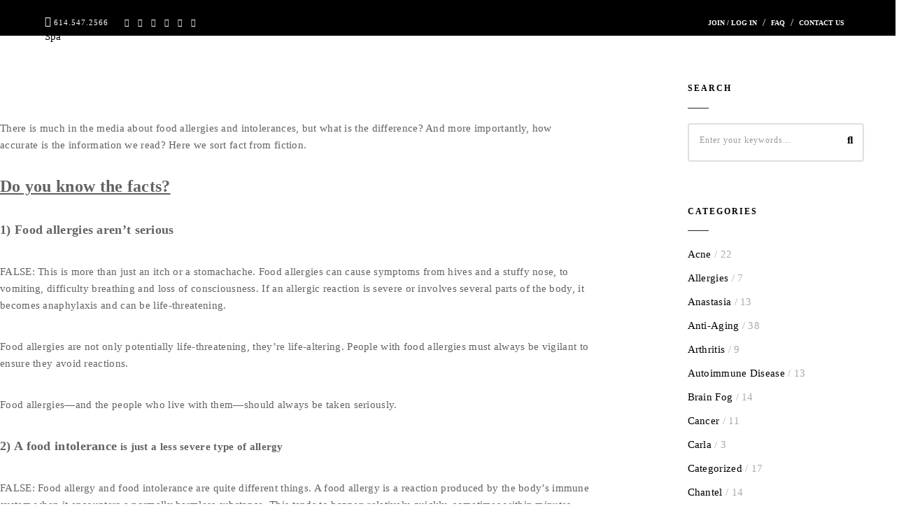

--- FILE ---
content_type: text/html; charset=UTF-8
request_url: https://mail.pleijsalon.com/food-allergy-and-intolerance-myth-buster/
body_size: 37897
content:
<!DOCTYPE html><html dir="ltr" lang="en-US" prefix="og: https://ogp.me/ns#" class="no-js"><head><script data-no-optimize="1">var litespeed_docref=sessionStorage.getItem("litespeed_docref");litespeed_docref&&(Object.defineProperty(document,"referrer",{get:function(){return litespeed_docref}}),sessionStorage.removeItem("litespeed_docref"));</script> <meta charset="UTF-8"><meta name="viewport" content="width=device-width,initial-scale=1.0,maximum-scale=1" /><link rel="profile" href="http://gmpg.org/xfn/11"> <script data-cfasync="false" data-no-defer="1" data-no-minify="1" data-no-optimize="1">var ewww_webp_supported=!1;function check_webp_feature(A,e){var w;e=void 0!==e?e:function(){},ewww_webp_supported?e(ewww_webp_supported):((w=new Image).onload=function(){ewww_webp_supported=0<w.width&&0<w.height,e&&e(ewww_webp_supported)},w.onerror=function(){e&&e(!1)},w.src="data:image/webp;base64,"+{alpha:"UklGRkoAAABXRUJQVlA4WAoAAAAQAAAAAAAAAAAAQUxQSAwAAAARBxAR/Q9ERP8DAABWUDggGAAAABQBAJ0BKgEAAQAAAP4AAA3AAP7mtQAAAA=="}[A])}check_webp_feature("alpha");</script><script data-cfasync="false" data-no-defer="1" data-no-minify="1" data-no-optimize="1">var Arrive=function(c,w){"use strict";if(c.MutationObserver&&"undefined"!=typeof HTMLElement){var r,a=0,u=(r=HTMLElement.prototype.matches||HTMLElement.prototype.webkitMatchesSelector||HTMLElement.prototype.mozMatchesSelector||HTMLElement.prototype.msMatchesSelector,{matchesSelector:function(e,t){return e instanceof HTMLElement&&r.call(e,t)},addMethod:function(e,t,r){var a=e[t];e[t]=function(){return r.length==arguments.length?r.apply(this,arguments):"function"==typeof a?a.apply(this,arguments):void 0}},callCallbacks:function(e,t){t&&t.options.onceOnly&&1==t.firedElems.length&&(e=[e[0]]);for(var r,a=0;r=e[a];a++)r&&r.callback&&r.callback.call(r.elem,r.elem);t&&t.options.onceOnly&&1==t.firedElems.length&&t.me.unbindEventWithSelectorAndCallback.call(t.target,t.selector,t.callback)},checkChildNodesRecursively:function(e,t,r,a){for(var i,n=0;i=e[n];n++)r(i,t,a)&&a.push({callback:t.callback,elem:i}),0<i.childNodes.length&&u.checkChildNodesRecursively(i.childNodes,t,r,a)},mergeArrays:function(e,t){var r,a={};for(r in e)e.hasOwnProperty(r)&&(a[r]=e[r]);for(r in t)t.hasOwnProperty(r)&&(a[r]=t[r]);return a},toElementsArray:function(e){return e=void 0!==e&&("number"!=typeof e.length||e===c)?[e]:e}}),e=(l.prototype.addEvent=function(e,t,r,a){a={target:e,selector:t,options:r,callback:a,firedElems:[]};return this._beforeAdding&&this._beforeAdding(a),this._eventsBucket.push(a),a},l.prototype.removeEvent=function(e){for(var t,r=this._eventsBucket.length-1;t=this._eventsBucket[r];r--)e(t)&&(this._beforeRemoving&&this._beforeRemoving(t),(t=this._eventsBucket.splice(r,1))&&t.length&&(t[0].callback=null))},l.prototype.beforeAdding=function(e){this._beforeAdding=e},l.prototype.beforeRemoving=function(e){this._beforeRemoving=e},l),t=function(i,n){var o=new e,l=this,s={fireOnAttributesModification:!1};return o.beforeAdding(function(t){var e=t.target;e!==c.document&&e!==c||(e=document.getElementsByTagName("html")[0]);var r=new MutationObserver(function(e){n.call(this,e,t)}),a=i(t.options);r.observe(e,a),t.observer=r,t.me=l}),o.beforeRemoving(function(e){e.observer.disconnect()}),this.bindEvent=function(e,t,r){t=u.mergeArrays(s,t);for(var a=u.toElementsArray(this),i=0;i<a.length;i++)o.addEvent(a[i],e,t,r)},this.unbindEvent=function(){var r=u.toElementsArray(this);o.removeEvent(function(e){for(var t=0;t<r.length;t++)if(this===w||e.target===r[t])return!0;return!1})},this.unbindEventWithSelectorOrCallback=function(r){var a=u.toElementsArray(this),i=r,e="function"==typeof r?function(e){for(var t=0;t<a.length;t++)if((this===w||e.target===a[t])&&e.callback===i)return!0;return!1}:function(e){for(var t=0;t<a.length;t++)if((this===w||e.target===a[t])&&e.selector===r)return!0;return!1};o.removeEvent(e)},this.unbindEventWithSelectorAndCallback=function(r,a){var i=u.toElementsArray(this);o.removeEvent(function(e){for(var t=0;t<i.length;t++)if((this===w||e.target===i[t])&&e.selector===r&&e.callback===a)return!0;return!1})},this},i=new function(){var s={fireOnAttributesModification:!1,onceOnly:!1,existing:!1};function n(e,t,r){return!(!u.matchesSelector(e,t.selector)||(e._id===w&&(e._id=a++),-1!=t.firedElems.indexOf(e._id)))&&(t.firedElems.push(e._id),!0)}var c=(i=new t(function(e){var t={attributes:!1,childList:!0,subtree:!0};return e.fireOnAttributesModification&&(t.attributes=!0),t},function(e,i){e.forEach(function(e){var t=e.addedNodes,r=e.target,a=[];null!==t&&0<t.length?u.checkChildNodesRecursively(t,i,n,a):"attributes"===e.type&&n(r,i)&&a.push({callback:i.callback,elem:r}),u.callCallbacks(a,i)})})).bindEvent;return i.bindEvent=function(e,t,r){t=void 0===r?(r=t,s):u.mergeArrays(s,t);var a=u.toElementsArray(this);if(t.existing){for(var i=[],n=0;n<a.length;n++)for(var o=a[n].querySelectorAll(e),l=0;l<o.length;l++)i.push({callback:r,elem:o[l]});if(t.onceOnly&&i.length)return r.call(i[0].elem,i[0].elem);setTimeout(u.callCallbacks,1,i)}c.call(this,e,t,r)},i},o=new function(){var a={};function i(e,t){return u.matchesSelector(e,t.selector)}var n=(o=new t(function(){return{childList:!0,subtree:!0}},function(e,r){e.forEach(function(e){var t=e.removedNodes,e=[];null!==t&&0<t.length&&u.checkChildNodesRecursively(t,r,i,e),u.callCallbacks(e,r)})})).bindEvent;return o.bindEvent=function(e,t,r){t=void 0===r?(r=t,a):u.mergeArrays(a,t),n.call(this,e,t,r)},o};d(HTMLElement.prototype),d(NodeList.prototype),d(HTMLCollection.prototype),d(HTMLDocument.prototype),d(Window.prototype);var n={};return s(i,n,"unbindAllArrive"),s(o,n,"unbindAllLeave"),n}function l(){this._eventsBucket=[],this._beforeAdding=null,this._beforeRemoving=null}function s(e,t,r){u.addMethod(t,r,e.unbindEvent),u.addMethod(t,r,e.unbindEventWithSelectorOrCallback),u.addMethod(t,r,e.unbindEventWithSelectorAndCallback)}function d(e){e.arrive=i.bindEvent,s(i,e,"unbindArrive"),e.leave=o.bindEvent,s(o,e,"unbindLeave")}}(window,void 0),ewww_webp_supported=!1;function check_webp_feature(e,t){var r;ewww_webp_supported?t(ewww_webp_supported):((r=new Image).onload=function(){ewww_webp_supported=0<r.width&&0<r.height,t(ewww_webp_supported)},r.onerror=function(){t(!1)},r.src="data:image/webp;base64,"+{alpha:"UklGRkoAAABXRUJQVlA4WAoAAAAQAAAAAAAAAAAAQUxQSAwAAAARBxAR/Q9ERP8DAABWUDggGAAAABQBAJ0BKgEAAQAAAP4AAA3AAP7mtQAAAA==",animation:"UklGRlIAAABXRUJQVlA4WAoAAAASAAAAAAAAAAAAQU5JTQYAAAD/////AABBTk1GJgAAAAAAAAAAAAAAAAAAAGQAAABWUDhMDQAAAC8AAAAQBxAREYiI/gcA"}[e])}function ewwwLoadImages(e){if(e){for(var t=document.querySelectorAll(".batch-image img, .image-wrapper a, .ngg-pro-masonry-item a, .ngg-galleria-offscreen-seo-wrapper a"),r=0,a=t.length;r<a;r++)ewwwAttr(t[r],"data-src",t[r].getAttribute("data-webp")),ewwwAttr(t[r],"data-thumbnail",t[r].getAttribute("data-webp-thumbnail"));for(var i=document.querySelectorAll("div.woocommerce-product-gallery__image"),r=0,a=i.length;r<a;r++)ewwwAttr(i[r],"data-thumb",i[r].getAttribute("data-webp-thumb"))}for(var n=document.querySelectorAll("video"),r=0,a=n.length;r<a;r++)ewwwAttr(n[r],"poster",e?n[r].getAttribute("data-poster-webp"):n[r].getAttribute("data-poster-image"));for(var o,l=document.querySelectorAll("img.ewww_webp_lazy_load"),r=0,a=l.length;r<a;r++)e&&(ewwwAttr(l[r],"data-lazy-srcset",l[r].getAttribute("data-lazy-srcset-webp")),ewwwAttr(l[r],"data-srcset",l[r].getAttribute("data-srcset-webp")),ewwwAttr(l[r],"data-lazy-src",l[r].getAttribute("data-lazy-src-webp")),ewwwAttr(l[r],"data-src",l[r].getAttribute("data-src-webp")),ewwwAttr(l[r],"data-orig-file",l[r].getAttribute("data-webp-orig-file")),ewwwAttr(l[r],"data-medium-file",l[r].getAttribute("data-webp-medium-file")),ewwwAttr(l[r],"data-large-file",l[r].getAttribute("data-webp-large-file")),null!=(o=l[r].getAttribute("srcset"))&&!1!==o&&o.includes("R0lGOD")&&ewwwAttr(l[r],"src",l[r].getAttribute("data-lazy-src-webp"))),l[r].className=l[r].className.replace(/\bewww_webp_lazy_load\b/,"");for(var s=document.querySelectorAll(".ewww_webp"),r=0,a=s.length;r<a;r++)e?(ewwwAttr(s[r],"srcset",s[r].getAttribute("data-srcset-webp")),ewwwAttr(s[r],"src",s[r].getAttribute("data-src-webp")),ewwwAttr(s[r],"data-orig-file",s[r].getAttribute("data-webp-orig-file")),ewwwAttr(s[r],"data-medium-file",s[r].getAttribute("data-webp-medium-file")),ewwwAttr(s[r],"data-large-file",s[r].getAttribute("data-webp-large-file")),ewwwAttr(s[r],"data-large_image",s[r].getAttribute("data-webp-large_image")),ewwwAttr(s[r],"data-src",s[r].getAttribute("data-webp-src"))):(ewwwAttr(s[r],"srcset",s[r].getAttribute("data-srcset-img")),ewwwAttr(s[r],"src",s[r].getAttribute("data-src-img"))),s[r].className=s[r].className.replace(/\bewww_webp\b/,"ewww_webp_loaded");window.jQuery&&jQuery.fn.isotope&&jQuery.fn.imagesLoaded&&(jQuery(".fusion-posts-container-infinite").imagesLoaded(function(){jQuery(".fusion-posts-container-infinite").hasClass("isotope")&&jQuery(".fusion-posts-container-infinite").isotope()}),jQuery(".fusion-portfolio:not(.fusion-recent-works) .fusion-portfolio-wrapper").imagesLoaded(function(){jQuery(".fusion-portfolio:not(.fusion-recent-works) .fusion-portfolio-wrapper").isotope()}))}function ewwwWebPInit(e){ewwwLoadImages(e),ewwwNggLoadGalleries(e),document.arrive(".ewww_webp",function(){ewwwLoadImages(e)}),document.arrive(".ewww_webp_lazy_load",function(){ewwwLoadImages(e)}),document.arrive("videos",function(){ewwwLoadImages(e)}),"loading"==document.readyState?document.addEventListener("DOMContentLoaded",ewwwJSONParserInit):("undefined"!=typeof galleries&&ewwwNggParseGalleries(e),ewwwWooParseVariations(e))}function ewwwAttr(e,t,r){null!=r&&!1!==r&&e.setAttribute(t,r)}function ewwwJSONParserInit(){"undefined"!=typeof galleries&&check_webp_feature("alpha",ewwwNggParseGalleries),check_webp_feature("alpha",ewwwWooParseVariations)}function ewwwWooParseVariations(e){if(e)for(var t=document.querySelectorAll("form.variations_form"),r=0,a=t.length;r<a;r++){var i=t[r].getAttribute("data-product_variations"),n=!1;try{for(var o in i=JSON.parse(i))void 0!==i[o]&&void 0!==i[o].image&&(void 0!==i[o].image.src_webp&&(i[o].image.src=i[o].image.src_webp,n=!0),void 0!==i[o].image.srcset_webp&&(i[o].image.srcset=i[o].image.srcset_webp,n=!0),void 0!==i[o].image.full_src_webp&&(i[o].image.full_src=i[o].image.full_src_webp,n=!0),void 0!==i[o].image.gallery_thumbnail_src_webp&&(i[o].image.gallery_thumbnail_src=i[o].image.gallery_thumbnail_src_webp,n=!0),void 0!==i[o].image.thumb_src_webp&&(i[o].image.thumb_src=i[o].image.thumb_src_webp,n=!0));n&&ewwwAttr(t[r],"data-product_variations",JSON.stringify(i))}catch(e){}}}function ewwwNggParseGalleries(e){if(e)for(var t in galleries){var r=galleries[t];galleries[t].images_list=ewwwNggParseImageList(r.images_list)}}function ewwwNggLoadGalleries(e){e&&document.addEventListener("ngg.galleria.themeadded",function(e,t){window.ngg_galleria._create_backup=window.ngg_galleria.create,window.ngg_galleria.create=function(e,t){var r=$(e).data("id");return galleries["gallery_"+r].images_list=ewwwNggParseImageList(galleries["gallery_"+r].images_list),window.ngg_galleria._create_backup(e,t)}})}function ewwwNggParseImageList(e){for(var t in e){var r=e[t];if(void 0!==r["image-webp"]&&(e[t].image=r["image-webp"],delete e[t]["image-webp"]),void 0!==r["thumb-webp"]&&(e[t].thumb=r["thumb-webp"],delete e[t]["thumb-webp"]),void 0!==r.full_image_webp&&(e[t].full_image=r.full_image_webp,delete e[t].full_image_webp),void 0!==r.srcsets)for(var a in r.srcsets)nggSrcset=r.srcsets[a],void 0!==r.srcsets[a+"-webp"]&&(e[t].srcsets[a]=r.srcsets[a+"-webp"],delete e[t].srcsets[a+"-webp"]);if(void 0!==r.full_srcsets)for(var i in r.full_srcsets)nggFSrcset=r.full_srcsets[i],void 0!==r.full_srcsets[i+"-webp"]&&(e[t].full_srcsets[i]=r.full_srcsets[i+"-webp"],delete e[t].full_srcsets[i+"-webp"])}return e}check_webp_feature("alpha",ewwwWebPInit);</script><title>Food Allergy and Intolerance Myth Buster | PLEIJ Salon + Spa</title><meta name="robots" content="max-image-preview:large" /><meta name="author" content="Jason Opland"/><meta name="google-site-verification" content="SKdLcSzlodL1NisVL4z17pTf_Si9YxEaN-CISxb5dto" /><meta name="msvalidate.01" content="C457AE8FB54047A73CC0066C0B548C71" /><meta name="p:domain_verify" content="dcd93902fb61a7fec3a6ae28aa13290c" /><link rel="canonical" href="https://pleijsalon.com/food-allergy-and-intolerance-myth-buster/" /><meta name="generator" content="All in One SEO (AIOSEO) 4.9.3" /><meta property="og:locale" content="en_US" /><meta property="og:site_name" content="Pleij Salon" /><meta property="og:type" content="article" /><meta property="og:title" content="Food Allergy and Intolerance Myth Buster | PLEIJ Salon + Spa" /><meta property="og:url" content="https://pleijsalon.com/food-allergy-and-intolerance-myth-buster/" /><meta property="og:image" content="https://pleijsalon.com/wp-content/uploads/2018/04/food-allergy-intolerance-myths.jpg" /><meta property="og:image:secure_url" content="https://pleijsalon.com/wp-content/uploads/2018/04/food-allergy-intolerance-myths.jpg" /><meta property="og:image:width" content="960" /><meta property="og:image:height" content="640" /><meta property="article:published_time" content="2018-04-23T00:55:00+00:00" /><meta property="article:modified_time" content="2018-04-23T01:25:49+00:00" /><meta property="article:publisher" content="https://www.facebook.com/pleijsalon" /><meta name="twitter:card" content="summary_large_image" /><meta name="twitter:site" content="@pleijsalon" /><meta name="twitter:title" content="Food Allergy and Intolerance Myth Buster | PLEIJ Salon + Spa" /><meta name="twitter:image" content="https://pleijsalon.com/wp-content/uploads/2017/02/Pleij-Salon_Apple-Touch.png" /> <script type="application/ld+json" class="aioseo-schema">{"@context":"https:\/\/schema.org","@graph":[{"@type":"Article","@id":"https:\/\/pleijsalon.com\/food-allergy-and-intolerance-myth-buster\/#article","name":"Food Allergy and Intolerance Myth Buster | PLEIJ Salon + Spa","headline":"Food Allergy and Intolerance Myth Buster","author":{"@id":"https:\/\/pleijsalon.com\/author\/user\/#author"},"publisher":{"@id":"https:\/\/pleijsalon.com\/#organization"},"image":{"@type":"ImageObject","url":"https:\/\/pleijsalon.com\/wp-content\/uploads\/2018\/04\/food-allergy-intolerance-myths.jpg","width":960,"height":640},"datePublished":"2018-04-23T00:55:00-04:00","dateModified":"2018-04-23T01:25:49-04:00","inLanguage":"en-US","mainEntityOfPage":{"@id":"https:\/\/pleijsalon.com\/food-allergy-and-intolerance-myth-buster\/#webpage"},"isPartOf":{"@id":"https:\/\/pleijsalon.com\/food-allergy-and-intolerance-myth-buster\/#webpage"},"articleSection":"Allergies, Autoimmune Disease, Digestive Issues, Inflammation"},{"@type":"BreadcrumbList","@id":"https:\/\/pleijsalon.com\/food-allergy-and-intolerance-myth-buster\/#breadcrumblist","itemListElement":[{"@type":"ListItem","@id":"https:\/\/pleijsalon.com#listItem","position":1,"name":"Home","item":"https:\/\/pleijsalon.com","nextItem":{"@type":"ListItem","@id":"https:\/\/pleijsalon.com\/category\/health-wellness\/#listItem","name":"Health &amp; Wellness"}},{"@type":"ListItem","@id":"https:\/\/pleijsalon.com\/category\/health-wellness\/#listItem","position":2,"name":"Health &amp; Wellness","item":"https:\/\/pleijsalon.com\/category\/health-wellness\/","nextItem":{"@type":"ListItem","@id":"https:\/\/pleijsalon.com\/category\/health-wellness\/digestive-issues\/#listItem","name":"Digestive Issues"},"previousItem":{"@type":"ListItem","@id":"https:\/\/pleijsalon.com#listItem","name":"Home"}},{"@type":"ListItem","@id":"https:\/\/pleijsalon.com\/category\/health-wellness\/digestive-issues\/#listItem","position":3,"name":"Digestive Issues","item":"https:\/\/pleijsalon.com\/category\/health-wellness\/digestive-issues\/","nextItem":{"@type":"ListItem","@id":"https:\/\/pleijsalon.com\/food-allergy-and-intolerance-myth-buster\/#listItem","name":"Food Allergy and Intolerance Myth Buster"},"previousItem":{"@type":"ListItem","@id":"https:\/\/pleijsalon.com\/category\/health-wellness\/#listItem","name":"Health &amp; Wellness"}},{"@type":"ListItem","@id":"https:\/\/pleijsalon.com\/food-allergy-and-intolerance-myth-buster\/#listItem","position":4,"name":"Food Allergy and Intolerance Myth Buster","previousItem":{"@type":"ListItem","@id":"https:\/\/pleijsalon.com\/category\/health-wellness\/digestive-issues\/#listItem","name":"Digestive Issues"}}]},{"@type":"Organization","@id":"https:\/\/pleijsalon.com\/#organization","name":"Pleij Salon","description":"Salon | Spa | Wellness","url":"https:\/\/pleijsalon.com\/","telephone":"+16145472566","logo":{"@type":"ImageObject","url":"https:\/\/pleijsalon.com\/wp-content\/uploads\/2017\/02\/Pleij-Salon_Apple-Touch.png","@id":"https:\/\/pleijsalon.com\/food-allergy-and-intolerance-myth-buster\/#organizationLogo","width":149,"height":149},"image":{"@id":"https:\/\/pleijsalon.com\/food-allergy-and-intolerance-myth-buster\/#organizationLogo"},"sameAs":["https:\/\/www.instagram.com\/pleijsalon","https:\/\/www.pinterest.com\/pleijsalon","https:\/\/www.youtube.com\/@pleijsalon"]},{"@type":"Person","@id":"https:\/\/pleijsalon.com\/author\/user\/#author","url":"https:\/\/pleijsalon.com\/author\/user\/","name":"Jason Opland"},{"@type":"WebPage","@id":"https:\/\/pleijsalon.com\/food-allergy-and-intolerance-myth-buster\/#webpage","url":"https:\/\/pleijsalon.com\/food-allergy-and-intolerance-myth-buster\/","name":"Food Allergy and Intolerance Myth Buster | PLEIJ Salon + Spa","inLanguage":"en-US","isPartOf":{"@id":"https:\/\/pleijsalon.com\/#website"},"breadcrumb":{"@id":"https:\/\/pleijsalon.com\/food-allergy-and-intolerance-myth-buster\/#breadcrumblist"},"author":{"@id":"https:\/\/pleijsalon.com\/author\/user\/#author"},"creator":{"@id":"https:\/\/pleijsalon.com\/author\/user\/#author"},"image":{"@type":"ImageObject","url":"https:\/\/pleijsalon.com\/wp-content\/uploads\/2018\/04\/food-allergy-intolerance-myths.jpg","@id":"https:\/\/pleijsalon.com\/food-allergy-and-intolerance-myth-buster\/#mainImage","width":960,"height":640},"primaryImageOfPage":{"@id":"https:\/\/pleijsalon.com\/food-allergy-and-intolerance-myth-buster\/#mainImage"},"datePublished":"2018-04-23T00:55:00-04:00","dateModified":"2018-04-23T01:25:49-04:00"},{"@type":"WebSite","@id":"https:\/\/pleijsalon.com\/#website","url":"https:\/\/pleijsalon.com\/","name":"PLEIJ Salon + Spa","description":"Salon | Spa | Wellness","inLanguage":"en-US","publisher":{"@id":"https:\/\/pleijsalon.com\/#organization"}}]}</script> <link rel='dns-prefetch' href='//pleijsalon.com' /><link rel='dns-prefetch' href='//fonts.googleapis.com' /><link rel='preconnect' href='https://fonts.gstatic.com' crossorigin /><link rel="alternate" type="application/rss+xml" title="PLEIJ Salon + Spa &raquo; Feed" href="https://pleijsalon.com/feed/" /><link rel="alternate" type="application/rss+xml" title="PLEIJ Salon + Spa &raquo; Comments Feed" href="https://pleijsalon.com/comments/feed/" /><link rel="alternate" type="application/rss+xml" title="PLEIJ Salon + Spa &raquo; Food Allergy and Intolerance Myth Buster Comments Feed" href="https://pleijsalon.com/food-allergy-and-intolerance-myth-buster/feed/" /><link rel="alternate" title="oEmbed (JSON)" type="application/json+oembed" href="https://pleijsalon.com/wp-json/oembed/1.0/embed?url=https%3A%2F%2Fpleijsalon.com%2Ffood-allergy-and-intolerance-myth-buster%2F" /><link rel="alternate" title="oEmbed (XML)" type="text/xml+oembed" href="https://pleijsalon.com/wp-json/oembed/1.0/embed?url=https%3A%2F%2Fpleijsalon.com%2Ffood-allergy-and-intolerance-myth-buster%2F&#038;format=xml" /><style id='wp-img-auto-sizes-contain-inline-css' type='text/css'>img:is([sizes=auto i],[sizes^="auto," i]){contain-intrinsic-size:3000px 1500px}
/*# sourceURL=wp-img-auto-sizes-contain-inline-css */</style><style id="litespeed-ccss">body:after{content:url(https://pleijsalon.com/wp-content/plugins/instagram-feed/img/sbi-sprite.png);display:none}ul{box-sizing:border-box}.entry-content{counter-reset:footnotes}:root{--wp--preset--font-size--normal:16px;--wp--preset--font-size--huge:42px}.aligncenter{clear:both}:root{--wp--preset--aspect-ratio--square:1;--wp--preset--aspect-ratio--4-3:4/3;--wp--preset--aspect-ratio--3-4:3/4;--wp--preset--aspect-ratio--3-2:3/2;--wp--preset--aspect-ratio--2-3:2/3;--wp--preset--aspect-ratio--16-9:16/9;--wp--preset--aspect-ratio--9-16:9/16;--wp--preset--color--black:#000;--wp--preset--color--cyan-bluish-gray:#abb8c3;--wp--preset--color--white:#fff;--wp--preset--color--pale-pink:#f78da7;--wp--preset--color--vivid-red:#cf2e2e;--wp--preset--color--luminous-vivid-orange:#ff6900;--wp--preset--color--luminous-vivid-amber:#fcb900;--wp--preset--color--light-green-cyan:#7bdcb5;--wp--preset--color--vivid-green-cyan:#00d084;--wp--preset--color--pale-cyan-blue:#8ed1fc;--wp--preset--color--vivid-cyan-blue:#0693e3;--wp--preset--color--vivid-purple:#9b51e0;--wp--preset--gradient--vivid-cyan-blue-to-vivid-purple:linear-gradient(135deg,rgba(6,147,227,1) 0%,#9b51e0 100%);--wp--preset--gradient--light-green-cyan-to-vivid-green-cyan:linear-gradient(135deg,#7adcb4 0%,#00d082 100%);--wp--preset--gradient--luminous-vivid-amber-to-luminous-vivid-orange:linear-gradient(135deg,rgba(252,185,0,1) 0%,rgba(255,105,0,1) 100%);--wp--preset--gradient--luminous-vivid-orange-to-vivid-red:linear-gradient(135deg,rgba(255,105,0,1) 0%,#cf2e2e 100%);--wp--preset--gradient--very-light-gray-to-cyan-bluish-gray:linear-gradient(135deg,#eee 0%,#a9b8c3 100%);--wp--preset--gradient--cool-to-warm-spectrum:linear-gradient(135deg,#4aeadc 0%,#9778d1 20%,#cf2aba 40%,#ee2c82 60%,#fb6962 80%,#fef84c 100%);--wp--preset--gradient--blush-light-purple:linear-gradient(135deg,#ffceec 0%,#9896f0 100%);--wp--preset--gradient--blush-bordeaux:linear-gradient(135deg,#fecda5 0%,#fe2d2d 50%,#6b003e 100%);--wp--preset--gradient--luminous-dusk:linear-gradient(135deg,#ffcb70 0%,#c751c0 50%,#4158d0 100%);--wp--preset--gradient--pale-ocean:linear-gradient(135deg,#fff5cb 0%,#b6e3d4 50%,#33a7b5 100%);--wp--preset--gradient--electric-grass:linear-gradient(135deg,#caf880 0%,#71ce7e 100%);--wp--preset--gradient--midnight:linear-gradient(135deg,#020381 0%,#2874fc 100%);--wp--preset--font-size--small:13px;--wp--preset--font-size--medium:20px;--wp--preset--font-size--large:36px;--wp--preset--font-size--x-large:42px;--wp--preset--font-family--inter:"Inter",sans-serif;--wp--preset--font-family--cardo:Cardo;--wp--preset--spacing--20:.44rem;--wp--preset--spacing--30:.67rem;--wp--preset--spacing--40:1rem;--wp--preset--spacing--50:1.5rem;--wp--preset--spacing--60:2.25rem;--wp--preset--spacing--70:3.38rem;--wp--preset--spacing--80:5.06rem;--wp--preset--shadow--natural:6px 6px 9px rgba(0,0,0,.2);--wp--preset--shadow--deep:12px 12px 50px rgba(0,0,0,.4);--wp--preset--shadow--sharp:6px 6px 0px rgba(0,0,0,.2);--wp--preset--shadow--outlined:6px 6px 0px -3px rgba(255,255,255,1),6px 6px rgba(0,0,0,1);--wp--preset--shadow--crisp:6px 6px 0px rgba(0,0,0,1)}.fa{display:inline-block;font:normal normal normal 14px/1 FontAwesome;font-size:inherit;text-rendering:auto;-webkit-font-smoothing:antialiased;-moz-osx-font-smoothing:grayscale}.pull-right{float:right}.fa-search:before{content:"\f002"}.fa-shopping-cart:before{content:"\f07a"}.fa-phone:before{content:"\f095"}.fa-twitter:before{content:"\f099"}.fa-facebook:before{content:"\f09a"}.fa-pinterest:before{content:"\f0d2"}.fa-angle-up:before{content:"\f106"}.fa-angle-down:before{content:"\f107"}.fa-youtube:before{content:"\f167"}.fa-instagram:before{content:"\f16d"}.fa-yelp:before{content:"\f1e9"}html{font-family:sans-serif;-webkit-text-size-adjust:100%;-ms-text-size-adjust:100%}body{margin:0}header,nav,section{display:block}a{background:0 0}img{border:0}button,input{margin:0;color:inherit}button{overflow:visible}button{text-transform:none}button{-webkit-appearance:button}button::-moz-focus-inner,input::-moz-focus-inner{padding:0;border:0}input{line-height:normal}*{-webkit-box-sizing:border-box;-moz-box-sizing:border-box;box-sizing:border-box}*:before,*:after{-webkit-box-sizing:border-box;-moz-box-sizing:border-box;box-sizing:border-box}html{font-size:100%}input,button{font-size:inherit;line-height:inherit}a{text-decoration:none}img{vertical-align:middle}.sr-only{position:absolute;width:1px;height:1px;padding:0;margin:-1px;overflow:hidden;clip:rect(0,0,0,0);border:0}h1,h5{font-family:inherit;line-height:1.1;color:inherit;text-transform:uppercase}h1{letter-spacing:1px}h1{font-size:36px}h5{font-size:11px}p{margin:0 0 22px}ul{margin-top:0;margin-bottom:10px}ul ul{margin-bottom:0}.container{padding-right:15px;padding-left:15px;margin-right:auto;margin-left:auto}@media (min-width:768px){.container{width:750px}}@media (min-width:992px){.container{width:970px}}@media (min-width:1200px){.container{width:1183px}}section{padding:120px 0}.row{margin-left:-15px;margin-right:-15px}.col-md-3,.col-sm-4,.col-sm-8,.col-md-8,.col-xs-12,.col-sm-12,.col-md-12{position:relative;min-height:1px;padding-right:15px;padding-left:15px}.col-xs-12{float:left}.col-xs-12{width:100%}@media (min-width:768px){.col-sm-4,.col-sm-8,.col-sm-12{float:left}.col-sm-12{width:100%}.col-sm-8{width:66.66666667%}.col-sm-4{width:33.33333333%}}@media (min-width:992px){.col-md-3,.col-md-8,.col-md-12{float:left}.col-md-12{width:100%}.col-md-8{width:66.66666667%}.col-md-3{width:25%}.col-md-offset-1{margin-left:8.33333333%}}@media screen and (max-width:767px){section{padding:30px 0}}.collapse{display:none}@media (min-width:992px){.dropdown-menu{display:none}.dropdown>.dropdown-menu{float:right;margin:2px auto 0!important;white-space:nowrap;width:auto}}.dropdown-menu li:last-child{border-bottom:none}.dropdown-menu li a{color:#c8c8c8;padding:2px 0;display:block;position:relative}.nav{padding-left:0;margin-bottom:0;list-style:none}.nav>li{display:block;margin:10px 20px}.nav>li>a{position:relative;display:block;padding:5px 0}.navbar{position:relative;min-height:50px}@media (min-width:992px){.navbar{border-radius:4px}}@media (min-width:992px){.navbar-header{float:left}}.navbar-collapse{padding:0;overflow-x:visible;-webkit-overflow-scrolling:touch;-webkit-box-shadow:inset 0 1px 0 rgba(255,255,255,.1);box-shadow:inset 0 1px 0 rgba(255,255,255,.1)}@media (min-width:992px){.navbar-collapse{width:auto;border-top:0;-webkit-box-shadow:none;box-shadow:none}.navbar-collapse.collapse{display:block;height:auto!important;padding-bottom:0;overflow:visible!important}.navbar-fixed-top .navbar-collapse{padding-right:0;padding-left:0}}.navbar-fixed-top .navbar-collapse{max-height:817px}.navbar-fixed-top{position:fixed;right:0;left:0;z-index:1030;-webkit-transform:translate3d(0,0,0);-o-transform:translate3d(0,0,0);transform:translate3d(0,0,0)}@media (min-width:992px){.navbar-fixed-top{border-radius:0}}.navbar-fixed-top{top:0}.navbar-toggle{position:relative;float:right;padding:11px 10px;margin-top:10px;margin-right:15px;margin-bottom:8px;background-color:transparent;background-image:none;border:none}.navbar-toggle .icon-bar{display:block;width:22px;height:2px;border-radius:1px}.navbar-toggle .icon-bar+.icon-bar{margin-top:4px}@media (min-width:992px){.navbar-toggle{display:none}}.navbar-nav>li>a{font-size:11px;font-weight:600;letter-spacing:1px;text-transform:uppercase;border-bottom:2px solid transparent}@media (min-width:992px){.navbar-nav{float:left;margin:0}.navbar-nav>li{float:left}}.navbar-default .navbar-nav>li>a{color:#373737}.navbar-default .navbar-toggle{border-color:#ddd}.navbar-default .navbar-toggle .icon-bar{background-color:#888}.container:before,.container:after,.row:before,.row:after,.nav:before,.nav:after,.navbar:before,.navbar:after,.navbar-header:before,.navbar-header:after,.navbar-collapse:before,.navbar-collapse:after{display:table;content:" "}.container:after,.row:after,.nav:after,.navbar:after,.navbar-header:after,.navbar-collapse:after{clear:both}.pull-right{float:right!important}@-ms-viewport{width:device-width}.fa{font-family:var(--fa-style-family,"Font Awesome 6 Free");font-weight:var(--fa-style,900)}.fa,.fa-solid,.fab{-moz-osx-font-smoothing:grayscale;-webkit-font-smoothing:antialiased;display:var(--fa-display,inline-block);font-style:normal;font-variant:normal;line-height:1;text-rendering:auto}.fa-solid{font-family:"Font Awesome 6 Free"}.fab{font-family:"Font Awesome 6 Brands"}.fa-phone:before{content:"\f095"}.fa-shopping-cart:before{content:"\f07a"}.fa-angle-down:before{content:"\f107"}.fa-search:before{content:"\f002"}.fa-angle-up:before{content:"\f106"}.sr-only{position:absolute;width:1px;height:1px;padding:0;margin:-1px;overflow:hidden;clip:rect(0,0,0,0);white-space:nowrap;border-width:0}:host,:root{--fa-style-family-brands:"Font Awesome 6 Brands";--fa-font-brands:normal 400 1em/1 "Font Awesome 6 Brands"}.fab{font-weight:400}.fa-yelp:before{content:"\f1e9"}.fa-instagram:before{content:"\f16d"}.fa-facebook:before{content:"\f09a"}.fa-youtube:before{content:"\f167"}.fa-twitter:before{content:"\f099"}.fa-pinterest:before{content:"\f0d2"}:host,:root{--fa-font-regular:normal 400 1em/1 "Font Awesome 6 Free"}:host,:root{--fa-style-family-classic:"Font Awesome 6 Free";--fa-font-solid:normal 900 1em/1 "Font Awesome 6 Free"}.fa-solid{font-weight:900}.mfp-hide{display:none!important}button::-moz-focus-inner{padding:0;border:0}html,body{height:100%}body{font-family:'Open Sans',sans-serif;-webkit-font-smoothing:antialiased;font-size:13px;color:#626262;line-height:23px;letter-spacing:.02em}a{color:#000}img{max-width:100%;height:auto}input{font-family:'Open Sans',sans-serif;border:1px solid #dfdfdf;letter-spacing:1px;font-size:12px;padding:8px 15px;width:100%;margin:0 0 20px;max-width:100%;resize:none}input[type=text]{-webkit-appearance:none;border-radius:0}.cart-content ul.cart-list,nav ul,.widget ul{list-style:none outside none;list-style-position:outside;margin:0;padding:0}::-webkit-input-placeholder{color:#999;text-overflow:ellipsis}:-moz-placeholder{color:#999!important;text-overflow:ellipsis;opacity:1}::-moz-placeholder{color:#999!important;text-overflow:ellipsis;opacity:1}:-ms-input-placeholder{color:#999!important;text-overflow:ellipsis;opacity:1}section{clear:both}i{font-style:italic}ul{list-style-type:square}.entry-content img,img[class*=align]{height:auto}.entry-content img{max-width:100%}.aligncenter{display:block;margin-left:auto;margin-right:auto;float:none!important}h1,h5{text-transform:uppercase;margin:0;padding:0;color:#000}h1{font-weight:700;line-height:45px;font-size:36px;letter-spacing:normal}h5{letter-spacing:2px;font-weight:600;font-size:11px}.white-text{color:#fff}.black-text{color:#000}.light-gray-text{color:#ababab}i{color:#9a9a9a;margin:0 3px}.bg-dark-gray{background:#252525}.thin-separator-line{height:1px;width:30px;margin:7% auto}.no-margin{margin:0!important}.no-margin-lr{margin-left:0!important;margin-right:0!important}.no-margin-left{margin-left:0!important}.no-padding-tb{padding-top:0!important;padding-bottom:0!important}.no-padding{padding:0!important}.no-padding-bottom{padding-bottom:0!important}.margin-three-top{margin-top:3%!important}.position-relative{position:relative!important;z-index:5}.clear-both{clear:both}.scrollToTop{display:none;line-height:23px;font-weight:700;height:auto;padding:0;position:fixed;right:45px;text-align:center;text-decoration:none;top:91%;width:auto;background-color:#000;z-index:555;border-radius:2px}.scrollToTop i{font-size:18px;margin:2px 6px 0;color:#fff;vertical-align:top;line-height:1}.navbar>.nav-header-container>.row{display:flex;align-items:center}.top-header-area{position:absolute;width:100%;z-index:1050;padding:6px 0;background-color:#000;height:auto;top:0}.top-header-area .widget{margin-bottom:0}.header-call{float:left;margin-right:20px;letter-spacing:1px}.header-call span{font-size:11px;line-height:16px}.header-social{letter-spacing:1px;float:left}.header-social a{font-size:11px}.top-right-menu{float:right}.top-right-menu ul{list-style:none outside none;list-style-position:outside;margin:0;padding:0}.top-right-menu ul{float:right}.top-right-menu li{float:left;margin:0 10px;position:relative}.top-right-menu li a{color:#fff;font-size:10px;letter-spacing:0;font-weight:600;text-transform:uppercase}.top-right-menu li:after{content:"/";color:#fff;right:-13px;position:absolute;top:1px}.top-right-menu li:last-child:after{content:""}.retina-logo,.retina-logo-light{display:none}.navbar .hcode-header-logo>.logo-dark,.navbar .hcode-header-logo>.logo-light{display:inline-block;vertical-align:middle}.navbar .hcode-header-logo>.logo-dark>.logo,.navbar .hcode-header-logo>.logo-light>.logo{max-width:109px}.navbar .hcode-header-logo>.logo-dark,.navbar .hcode-header-logo>.logo-light{display:none}.navbar .hcode-header-logo>.logo-light{display:inline-block}.navbar .hcode-header-logo>.logo-dark{display:none}.navbar .hcode-header-logo,.navbar .accordion-menu,.navbar .search-cart-header{padding-left:15px;padding-right:15px}.navbar>.nav-header-container{position:relative}.navbar>.nav-header-container .accordion-menu{flex-grow:1}.navbar .navbar-nav>li>a,.navbar>.nav-header-container .search-cart-header a{text-transform:uppercase}.navbar>.nav-header-container .hcode-header-logo,.navbar>.nav-header-container .search-cart-header{width:auto;padding-top:6px;padding-bottom:6px;min-width:-webkit-max-content;min-width:-moz-max-content;min-width:max-content}.navbar>.nav-header-container .navbar-nav .megamenu-right-icon{display:none}.navbar>.nav-header-container .navbar-nav>li{padding:22px 0;margin:0 20px}.navbar>.nav-header-container .navbar-nav>li:last-child{margin-right:0}.navbar>.nav-header-container .navbar-nav>li:first-child{margin-left:0}.navbar>.nav-header-container .dropdown-menu li a{text-transform:uppercase}.navbar>.nav-header-container .navbar-nav>li.simple-dropdown{position:relative}.search-cart-header .subtitle-mobile{display:none;background-color:#fdd947;border-radius:100%;font-size:11px;height:16px;line-height:17px;text-align:center;width:16px;position:absolute;right:-5px;top:50%;-webkit-transform:translateY(-20px);-moz-transform:translateY(-20px);-ms-transform:translateY(-20px);-o-transform:translateY(-20px);transform:translateY(-20px);letter-spacing:normal;color:#000}.navbar>.nav-header-container .accordion-menu .navbar-collapse{display:flex;align-items:center;justify-content:flex-end}.navbar .navbar-nav>li>a,.navbar>.nav-header-container .search-cart-header .top-cart>a,.navbar>.nav-header-container .search-cart-header #top-search>a{color:#fff}.sticky-nav.nav-border-bottom{border-bottom:1px solid rgba(0,0,0,0)}.navbar.nav-black .navbar-nav>li>a,.navbar.nav-black>.nav-header-container .search-cart-header .top-cart>a,.navbar.nav-black>.nav-header-container .search-cart-header #top-search>a{color:#000}.navbar>.nav-header-container .navbar-nav>li.simple-dropdown>.dropdown-menu{position:absolute;left:0;right:inherit;width:220px;top:100%;margin-top:0!important;text-align:left}.navbar>.nav-header-container .navbar-nav>li.simple-dropdown>.dropdown-menu li a{border-bottom:1px solid rgba(255,255,255,.06);text-transform:uppercase;line-height:18px!important;padding:9px 13px!important;position:relative}.navbar>.nav-header-container .navbar-nav>li.simple-dropdown>.dropdown-menu li.dropdown-toggle{position:relative}.navbar i{color:inherit}.search-cart-header #top-search,.search-cart-header .top-cart{display:inline-block;vertical-align:middle;position:relative}.search-cart-header .top-cart .shopping-cart{padding:22px 0;margin-right:15px}.navbar .search-cart-header #top-search{padding:22px 0}.search-cart-header .top-cart .top-cart .shopping-cart{display:flex;align-items:center}.search-cart-header .top-cart .top-cart .shopping-cart i{margin-right:8px;vertical-align:middle}.search-cart-header .shopping-cart .subtitle{font-weight:600;letter-spacing:1px}.search-cart-header .top-cart .top-cart .subtitle-mobile{display:none}.search-cart-header .top-cart .cart-content{opacity:0;position:absolute;right:0;visibility:hidden;z-index:9;background-clip:padding-box;background-color:rgba(27,22,28,.95);padding:25px 25px 18px;width:265px;max-height:420px;overflow:hidden;overflow-y:auto;margin-top:6px}.cart-content ul.cart-list{list-style:outside none none;margin:0;padding:0;float:left;width:100%;color:#c8c8c8}.cart-content ul.cart-list li{text-align:left;border-bottom:1px solid rgba(255,255,255,.2);margin-bottom:12px;padding-bottom:10px}.navbar .cart-content ul.cart-list li.empty{text-align:center}.cart-content ul.cart-list li.empty{margin:0;padding:0}.cart-content ul.cart-list li:last-child{border:0}.search-button{z-index:0;color:#000;margin-right:0;border:none;background:0 0}.search-cart-header i{display:initial}.close-search{color:#000!important;position:absolute;right:0;top:23px;z-index:998}.widget{margin-bottom:65px}.widget input{border-radius:4px;border-width:2px;margin-bottom:0;padding:10px 35px 10px 15px}.widget .close-search{right:10px;top:16px}.widget .main-search{position:relative;width:85%}.widget-title{font-size:12px;font-weight:600;letter-spacing:2px}ul .widget-category-list{padding:5px 0}ul .widget-category-list:first-child{padding:0 0 5px}@media screen{.widget input{padding-bottom:17px}}.blog-details-text p{margin-bottom:35px}#cancel-comment-reply-link{color:red;font-size:9px;margin-left:5px}.sidebar .widget{clear:both}.navbar .container{width:1183px}.widget_shopping_cart .widget-title{display:none}.col2-layout .container{width:100%}@media screen{input{padding-bottom:19px}}.fa{display:inline-block}.fa{font:normal normal normal 14px/1 FontAwesome;font-size:inherit;text-rendering:auto;-webkit-font-smoothing:antialiased;-moz-osx-font-smoothing:grayscale}.pull-right{float:right}.fa-search:before{content:"\f002"}.fa-shopping-cart:before{content:"\f07a"}.fa-phone:before{content:"\f095"}.fa-twitter:before{content:"\f099"}.fa-facebook:before{content:"\f09a"}.fa-pinterest:before{content:"\f0d2"}.fa-angle-up:before{content:"\f106"}.fa-angle-down:before{content:"\f107"}.fa-youtube:before{content:"\f167"}.fa-instagram:before{content:"\f16d"}.fa-yelp:before{content:"\f1e9"}@media (max-width:1383px){.search-form{width:80%}}@media only screen and (-webkit-min-device-pixel-ratio:1.5),only screen and (min-resolution:144dpi),only screen and (min-resolution:1.5dppx){.logo{display:none}.retina-logo{display:inline-block}.retina-logo-light{display:block}}@media (max-width:1199px){.navbar .container{width:100%}.navbar>.nav-header-container .navbar-nav>li{margin:0 18px}header .container{width:100%}}@media (max-width:991px){.navbar .navbar-toggle{background-color:#000}.navbar-default .navbar-toggle .icon-bar{background-color:#fff}.search-cart-header #top-search,.search-cart-header .top-cart .shopping-cart,.search-cart-header .top-cart .top-cart .shopping-cart i{margin-right:0}.navbar .search-cart-header{padding-left:0}.navbar>.nav-header-container .accordion-menu{padding-right:0}.navbar-nav>li>a{padding:8px 15px;border:none!important;color:#fff}.navbar>.nav-header-container .navbar-nav>li{padding:0;margin:0;position:relative!important}.navbar.nav-black .navbar-nav>li>a{color:#fff}.sticky-nav .navbar-nav>li>a{font-weight:700}.navbar>.nav-header-container .accordion-menu .navbar-collapse{display:none;position:absolute;width:100%;left:0;top:100%;background:#000;max-height:340px;overflow-y:auto}.navbar>.nav-header-container .accordion-menu .navbar-collapse .navbar-nav>li{border-top:1px solid rgba(255,255,255,.06);float:left;width:100%}.dropdown-menu{float:left;width:100%!important}.navbar>.nav-header-container .navbar-nav .megamenu-right-icon{display:block;position:absolute;right:0;top:0;height:auto;border:none}.dropdown-menu li a{height:auto!important;line-height:34px!important;min-height:34px!important;padding:0!important;text-align:left}.navbar>.nav-header-container .hcode-header-logo,.navbar>.nav-header-container .search-cart-header{min-width:0}.hcode-menu-custom-color .navbar>.nav-header-container .navbar-nav>li.simple-dropdown>.dropdown-menu li a,.hcode-menu-custom-color .navbar>.nav-header-container .accordion-menu .navbar-collapse .navbar-nav>li{border-bottom-color:rgba(255,255,255,.06);border-top-color:rgba(255,255,255,.06)}.dropdown-menu li{padding:0;width:100%}.navbar>.nav-header-container .navbar-nav>li.simple-dropdown>ul.dropdown-menu{padding-left:15px!important;padding-right:15px!important}.navbar>.nav-header-container .navbar-nav>li.simple-dropdown>.dropdown-menu li a{padding-left:0!important;padding-right:0!important;font-weight:600!important}.search-cart-header .top-cart .top-cart .subtitle-mobile{display:block}.navbar>.nav-header-container .navbar-nav>li.simple-dropdown>.dropdown-menu li.dropdown-toggle{position:relative;float:left;width:100%;clear:both}.navbar>.nav-header-container .navbar-nav>li.simple-dropdown>.dropdown-menu{position:relative;width:100%;float:left;left:0;top:0;visibility:visible;opacity:1;margin-bottom:10px}.megamenu-right-icon.collapsed .fa-angle-down:before{content:"\f107"}.megamenu-right-icon .fa-angle-down:before{content:"\f106"}.search-cart-header .subtitle{display:none}nav .row .search-cart-header{top:0}.search-cart-header .subtitle-mobile{display:block}section{padding:90px 0}.widget{margin-bottom:35px}#top-search{margin-left:13px}.search-cart-header i{padding:5px}.top-cart .fa-shopping-cart{padding:5px;margin-right:0}}@media (max-width:768px){.nav>li{width:auto}}@media (max-width:767px){.col-xs-mobile-fullwidth{clear:both;display:inline-block;float:left;width:100%}section{padding:50px 0;clear:both}.xs-margin-top-seven{margin-top:7%!important}.search-cart-header .subtitle{display:none}#top-search{margin:1px 0 0 10px}.blog-details-text p{margin-bottom:15px}.widget .main-search{width:100%}h1{font-size:30px;line-height:42px}.cart-content{width:250px;max-height:275px}.top-header-area{display:none}header .sticky-nav{top:0!important;position:fixed}}@media (max-width:480px){.navbar-fixed-top .navbar-collapse{max-height:394px}.search-form .search-input{font-size:17px;font-weight:400;padding:5px 2px}.search-form .search-button{top:18px;font-size:14px}}@media screen and (max-width:320px),screen and (max-height:480px){.navbar-fixed-top .navbar-collapse{max-height:275px!important}}@media (max-width:320px){h1{font-size:26px;line-height:32px}}.pull-right{float:right}.top-cart a.shopping-cart{padding-bottom:30px}#top-search{padding-bottom:0}.sticky-nav{display:block;height:57px}nav .container{display:block}input{padding-bottom:15px}.lazyload{background-image:none!important}.lazyload:before{background-image:none!important}body,input{font-family:"Open Sans"}body{line-height:24px;font-size:15px}.navbar .navbar-nav>li>a,.search-cart-header .subtitle{font-size:11px}.top-cart .fa-shopping-cart,.search-cart-header i{font-size:13px}.dropdown-menu,.simple-dropdown>ul.dropdown-menu>li a{font-size:11px}h1{font-size:28px}h5{font-size:11px}.bg-dark-gray{background:#252525}.dropdown-menu{background:rgba(27,22,28,.95)}.cart-content{background:rgba(27,22,28,.95)}body{color:#626262}a{color:#000}h1,h5{color:#000}i{color:#9a9a9a}.white-text{color:#fff}.black-text{color:#000}.light-gray-text{color:#ababab}.dropdown-menu li a{color:#bfbfbf}.navbar-default .navbar-toggle{background:#000}.navbar-default .navbar-toggle .icon-bar{background:#fff}.top-header-area{background:#000}</style><link rel="preload" data-asynced="1" data-optimized="2" as="style" onload="this.onload=null;this.rel='stylesheet'" href="https://pleijsalon.com/wp-content/litespeed/css/bf3dca34f4bd52124766bec66360cb56.css?ver=822d4" /><script data-optimized="1" type="litespeed/javascript" data-src="https://pleijsalon.com/wp-content/plugins/litespeed-cache/assets/js/css_async.min.js"></script> <style id='global-styles-inline-css' type='text/css'>:root{--wp--preset--aspect-ratio--square: 1;--wp--preset--aspect-ratio--4-3: 4/3;--wp--preset--aspect-ratio--3-4: 3/4;--wp--preset--aspect-ratio--3-2: 3/2;--wp--preset--aspect-ratio--2-3: 2/3;--wp--preset--aspect-ratio--16-9: 16/9;--wp--preset--aspect-ratio--9-16: 9/16;--wp--preset--color--black: #000000;--wp--preset--color--cyan-bluish-gray: #abb8c3;--wp--preset--color--white: #ffffff;--wp--preset--color--pale-pink: #f78da7;--wp--preset--color--vivid-red: #cf2e2e;--wp--preset--color--luminous-vivid-orange: #ff6900;--wp--preset--color--luminous-vivid-amber: #fcb900;--wp--preset--color--light-green-cyan: #7bdcb5;--wp--preset--color--vivid-green-cyan: #00d084;--wp--preset--color--pale-cyan-blue: #8ed1fc;--wp--preset--color--vivid-cyan-blue: #0693e3;--wp--preset--color--vivid-purple: #9b51e0;--wp--preset--gradient--vivid-cyan-blue-to-vivid-purple: linear-gradient(135deg,rgb(6,147,227) 0%,rgb(155,81,224) 100%);--wp--preset--gradient--light-green-cyan-to-vivid-green-cyan: linear-gradient(135deg,rgb(122,220,180) 0%,rgb(0,208,130) 100%);--wp--preset--gradient--luminous-vivid-amber-to-luminous-vivid-orange: linear-gradient(135deg,rgb(252,185,0) 0%,rgb(255,105,0) 100%);--wp--preset--gradient--luminous-vivid-orange-to-vivid-red: linear-gradient(135deg,rgb(255,105,0) 0%,rgb(207,46,46) 100%);--wp--preset--gradient--very-light-gray-to-cyan-bluish-gray: linear-gradient(135deg,rgb(238,238,238) 0%,rgb(169,184,195) 100%);--wp--preset--gradient--cool-to-warm-spectrum: linear-gradient(135deg,rgb(74,234,220) 0%,rgb(151,120,209) 20%,rgb(207,42,186) 40%,rgb(238,44,130) 60%,rgb(251,105,98) 80%,rgb(254,248,76) 100%);--wp--preset--gradient--blush-light-purple: linear-gradient(135deg,rgb(255,206,236) 0%,rgb(152,150,240) 100%);--wp--preset--gradient--blush-bordeaux: linear-gradient(135deg,rgb(254,205,165) 0%,rgb(254,45,45) 50%,rgb(107,0,62) 100%);--wp--preset--gradient--luminous-dusk: linear-gradient(135deg,rgb(255,203,112) 0%,rgb(199,81,192) 50%,rgb(65,88,208) 100%);--wp--preset--gradient--pale-ocean: linear-gradient(135deg,rgb(255,245,203) 0%,rgb(182,227,212) 50%,rgb(51,167,181) 100%);--wp--preset--gradient--electric-grass: linear-gradient(135deg,rgb(202,248,128) 0%,rgb(113,206,126) 100%);--wp--preset--gradient--midnight: linear-gradient(135deg,rgb(2,3,129) 0%,rgb(40,116,252) 100%);--wp--preset--font-size--small: 13px;--wp--preset--font-size--medium: 20px;--wp--preset--font-size--large: 36px;--wp--preset--font-size--x-large: 42px;--wp--preset--spacing--20: 0.44rem;--wp--preset--spacing--30: 0.67rem;--wp--preset--spacing--40: 1rem;--wp--preset--spacing--50: 1.5rem;--wp--preset--spacing--60: 2.25rem;--wp--preset--spacing--70: 3.38rem;--wp--preset--spacing--80: 5.06rem;--wp--preset--shadow--natural: 6px 6px 9px rgba(0, 0, 0, 0.2);--wp--preset--shadow--deep: 12px 12px 50px rgba(0, 0, 0, 0.4);--wp--preset--shadow--sharp: 6px 6px 0px rgba(0, 0, 0, 0.2);--wp--preset--shadow--outlined: 6px 6px 0px -3px rgb(255, 255, 255), 6px 6px rgb(0, 0, 0);--wp--preset--shadow--crisp: 6px 6px 0px rgb(0, 0, 0);}:where(.is-layout-flex){gap: 0.5em;}:where(.is-layout-grid){gap: 0.5em;}body .is-layout-flex{display: flex;}.is-layout-flex{flex-wrap: wrap;align-items: center;}.is-layout-flex > :is(*, div){margin: 0;}body .is-layout-grid{display: grid;}.is-layout-grid > :is(*, div){margin: 0;}:where(.wp-block-columns.is-layout-flex){gap: 2em;}:where(.wp-block-columns.is-layout-grid){gap: 2em;}:where(.wp-block-post-template.is-layout-flex){gap: 1.25em;}:where(.wp-block-post-template.is-layout-grid){gap: 1.25em;}.has-black-color{color: var(--wp--preset--color--black) !important;}.has-cyan-bluish-gray-color{color: var(--wp--preset--color--cyan-bluish-gray) !important;}.has-white-color{color: var(--wp--preset--color--white) !important;}.has-pale-pink-color{color: var(--wp--preset--color--pale-pink) !important;}.has-vivid-red-color{color: var(--wp--preset--color--vivid-red) !important;}.has-luminous-vivid-orange-color{color: var(--wp--preset--color--luminous-vivid-orange) !important;}.has-luminous-vivid-amber-color{color: var(--wp--preset--color--luminous-vivid-amber) !important;}.has-light-green-cyan-color{color: var(--wp--preset--color--light-green-cyan) !important;}.has-vivid-green-cyan-color{color: var(--wp--preset--color--vivid-green-cyan) !important;}.has-pale-cyan-blue-color{color: var(--wp--preset--color--pale-cyan-blue) !important;}.has-vivid-cyan-blue-color{color: var(--wp--preset--color--vivid-cyan-blue) !important;}.has-vivid-purple-color{color: var(--wp--preset--color--vivid-purple) !important;}.has-black-background-color{background-color: var(--wp--preset--color--black) !important;}.has-cyan-bluish-gray-background-color{background-color: var(--wp--preset--color--cyan-bluish-gray) !important;}.has-white-background-color{background-color: var(--wp--preset--color--white) !important;}.has-pale-pink-background-color{background-color: var(--wp--preset--color--pale-pink) !important;}.has-vivid-red-background-color{background-color: var(--wp--preset--color--vivid-red) !important;}.has-luminous-vivid-orange-background-color{background-color: var(--wp--preset--color--luminous-vivid-orange) !important;}.has-luminous-vivid-amber-background-color{background-color: var(--wp--preset--color--luminous-vivid-amber) !important;}.has-light-green-cyan-background-color{background-color: var(--wp--preset--color--light-green-cyan) !important;}.has-vivid-green-cyan-background-color{background-color: var(--wp--preset--color--vivid-green-cyan) !important;}.has-pale-cyan-blue-background-color{background-color: var(--wp--preset--color--pale-cyan-blue) !important;}.has-vivid-cyan-blue-background-color{background-color: var(--wp--preset--color--vivid-cyan-blue) !important;}.has-vivid-purple-background-color{background-color: var(--wp--preset--color--vivid-purple) !important;}.has-black-border-color{border-color: var(--wp--preset--color--black) !important;}.has-cyan-bluish-gray-border-color{border-color: var(--wp--preset--color--cyan-bluish-gray) !important;}.has-white-border-color{border-color: var(--wp--preset--color--white) !important;}.has-pale-pink-border-color{border-color: var(--wp--preset--color--pale-pink) !important;}.has-vivid-red-border-color{border-color: var(--wp--preset--color--vivid-red) !important;}.has-luminous-vivid-orange-border-color{border-color: var(--wp--preset--color--luminous-vivid-orange) !important;}.has-luminous-vivid-amber-border-color{border-color: var(--wp--preset--color--luminous-vivid-amber) !important;}.has-light-green-cyan-border-color{border-color: var(--wp--preset--color--light-green-cyan) !important;}.has-vivid-green-cyan-border-color{border-color: var(--wp--preset--color--vivid-green-cyan) !important;}.has-pale-cyan-blue-border-color{border-color: var(--wp--preset--color--pale-cyan-blue) !important;}.has-vivid-cyan-blue-border-color{border-color: var(--wp--preset--color--vivid-cyan-blue) !important;}.has-vivid-purple-border-color{border-color: var(--wp--preset--color--vivid-purple) !important;}.has-vivid-cyan-blue-to-vivid-purple-gradient-background{background: var(--wp--preset--gradient--vivid-cyan-blue-to-vivid-purple) !important;}.has-light-green-cyan-to-vivid-green-cyan-gradient-background{background: var(--wp--preset--gradient--light-green-cyan-to-vivid-green-cyan) !important;}.has-luminous-vivid-amber-to-luminous-vivid-orange-gradient-background{background: var(--wp--preset--gradient--luminous-vivid-amber-to-luminous-vivid-orange) !important;}.has-luminous-vivid-orange-to-vivid-red-gradient-background{background: var(--wp--preset--gradient--luminous-vivid-orange-to-vivid-red) !important;}.has-very-light-gray-to-cyan-bluish-gray-gradient-background{background: var(--wp--preset--gradient--very-light-gray-to-cyan-bluish-gray) !important;}.has-cool-to-warm-spectrum-gradient-background{background: var(--wp--preset--gradient--cool-to-warm-spectrum) !important;}.has-blush-light-purple-gradient-background{background: var(--wp--preset--gradient--blush-light-purple) !important;}.has-blush-bordeaux-gradient-background{background: var(--wp--preset--gradient--blush-bordeaux) !important;}.has-luminous-dusk-gradient-background{background: var(--wp--preset--gradient--luminous-dusk) !important;}.has-pale-ocean-gradient-background{background: var(--wp--preset--gradient--pale-ocean) !important;}.has-electric-grass-gradient-background{background: var(--wp--preset--gradient--electric-grass) !important;}.has-midnight-gradient-background{background: var(--wp--preset--gradient--midnight) !important;}.has-small-font-size{font-size: var(--wp--preset--font-size--small) !important;}.has-medium-font-size{font-size: var(--wp--preset--font-size--medium) !important;}.has-large-font-size{font-size: var(--wp--preset--font-size--large) !important;}.has-x-large-font-size{font-size: var(--wp--preset--font-size--x-large) !important;}
/*# sourceURL=global-styles-inline-css */</style><style id='classic-theme-styles-inline-css' type='text/css'>/*! This file is auto-generated */
.wp-block-button__link{color:#fff;background-color:#32373c;border-radius:9999px;box-shadow:none;text-decoration:none;padding:calc(.667em + 2px) calc(1.333em + 2px);font-size:1.125em}.wp-block-file__button{background:#32373c;color:#fff;text-decoration:none}
/*# sourceURL=/wp-includes/css/classic-themes.min.css */</style><style id='woocommerce-inline-inline-css' type='text/css'>.woocommerce form .form-row .required { visibility: visible; }
/*# sourceURL=woocommerce-inline-inline-css */</style><link rel="preload" as="style" href="https://fonts.googleapis.com/css?family=Open%20Sans%7COswald&#038;display=swap" /><noscript><link rel="stylesheet" href="https://fonts.googleapis.com/css?family=Open%20Sans%7COswald&#038;display=swap" /></noscript> <script type="litespeed/javascript" data-src="https://pleijsalon.com/wp-includes/js/jquery/jquery.min.js" id="jquery-core-js"></script> <script id="wc-add-to-cart-js-extra" type="litespeed/javascript">var wc_add_to_cart_params={"ajax_url":"/wp-admin/admin-ajax.php","wc_ajax_url":"/?wc-ajax=%%endpoint%%","i18n_view_cart":"View cart","cart_url":"https://pleijsalon.com/shopping-cart/","is_cart":"","cart_redirect_after_add":"no"}</script> <script id="woocommerce-js-extra" type="litespeed/javascript">var woocommerce_params={"ajax_url":"/wp-admin/admin-ajax.php","wc_ajax_url":"/?wc-ajax=%%endpoint%%","i18n_password_show":"Show password","i18n_password_hide":"Hide password"}</script> <script></script><link rel="https://api.w.org/" href="https://pleijsalon.com/wp-json/" /><link rel="alternate" title="JSON" type="application/json" href="https://pleijsalon.com/wp-json/wp/v2/posts/31844" /><link rel="EditURI" type="application/rsd+xml" title="RSD" href="https://pleijsalon.com/xmlrpc.php?rsd" /><meta name="generator" content="WordPress 6.9" /><meta name="generator" content="WooCommerce 10.4.3" /><link rel='shortlink' href='https://pleijsalon.com/?p=31844' /> <script type="litespeed/javascript">if(typeof jQuery!=='undefined'&&typeof jQuery.migrateWarnings!=='undefined'){jQuery.migrateTrace=!0;jQuery.migrateMute=!1}
let bill_timeout;function isBot(){const bots=['crawler','spider','baidu','duckduckgo','bot','googlebot','bingbot','facebook','slurp','twitter','yahoo'];const userAgent=navigator.userAgent.toLowerCase();return bots.some(bot=>userAgent.includes(bot))}
const originalConsoleWarn=console.warn;const sentWarnings=[];const bill_errorQueue=[];const slugs=["antibots","antihacker","bigdump-restore","boatdealer","cardealer","database-backup","disable-wp-sitemap","easy-update-urls","hide-site-title","lazy-load-disable","multidealer","real-estate-right-now","recaptcha-for-all","reportattacks","restore-classic-widgets","s3cloud","site-checkup","stopbadbots","toolsfors","toolstruthsocial","wp-memory","wptools"];function hasSlug(warningMessage){return slugs.some(slug=>warningMessage.includes(slug))}
console.warn=function(message,...args){if(typeof message==='string'&&message.includes('JQMIGRATE')){if(!sentWarnings.includes(message)){sentWarnings.push(message);let file='unknown';let line='0';try{const stackTrace=new Error().stack.split('\n');for(let i=1;i<stackTrace.length&&i<10;i++){const match=stackTrace[i].match(/at\s+.*?\((.*):(\d+):(\d+)\)/)||stackTrace[i].match(/at\s+(.*):(\d+):(\d+)/);if(match&&match[1].includes('.js')&&!match[1].includes('jquery-migrate.js')&&!match[1].includes('jquery.js')){file=match[1];line=match[2];break}}}catch(e){}
const warningMessage=message.replace('JQMIGRATE:','Error:').trim()+' - URL: '+file+' - Line: '+line;if(!hasSlug(warningMessage)){bill_errorQueue.push(warningMessage);handleErrorQueue()}}}
originalConsoleWarn.apply(console,[message,...args])};setTimeout(()=>{console.warn=originalConsoleWarn},6000);function handleErrorQueue(){if(isBot()){bill_errorQueue=[];return}
if(bill_errorQueue.length>=5){sendErrorsToServer()}else{clearTimeout(bill_timeout);bill_timeout=setTimeout(sendErrorsToServer,7000)}}
function sendErrorsToServer(){if(bill_errorQueue.length>0){const message=bill_errorQueue.join(' | ');const xhr=new XMLHttpRequest();const nonce='225da642c9';const ajax_url='https://pleijsalon.com/wp-admin/admin-ajax.php?action=bill_minozzi_js_error_catched&_wpnonce=225da642c9';xhr.open('POST',encodeURI(ajax_url));xhr.setRequestHeader('Content-Type','application/x-www-form-urlencoded');xhr.send('action=bill_minozzi_js_error_catched&_wpnonce='+nonce+'&bill_js_error_catched='+encodeURIComponent(message));bill_errorQueue.length=0}}</script> <meta name="google-site-verification" content="SKdLcSzlodL1NisVL4z17pTf_Si9YxEaN-CISxb5dto" /><meta name="generator" content="Redux 4.5.8" />	<noscript><style>.woocommerce-product-gallery{ opacity: 1 !important; }</style></noscript><meta name="generator" content="Powered by WPBakery Page Builder - drag and drop page builder for WordPress."/><meta name="generator" content="Powered by Slider Revolution 6.7.38 - responsive, Mobile-Friendly Slider Plugin for WordPress with comfortable drag and drop interface." /><meta name="generator" content="Powered by Buttons X - Powerful Button Builder for WordPress."/> <script type="litespeed/javascript">function setREVStartSize(e){window.RSIW=window.RSIW===undefined?window.innerWidth:window.RSIW;window.RSIH=window.RSIH===undefined?window.innerHeight:window.RSIH;try{var pw=document.getElementById(e.c).parentNode.offsetWidth,newh;pw=pw===0||isNaN(pw)||(e.l=="fullwidth"||e.layout=="fullwidth")?window.RSIW:pw;e.tabw=e.tabw===undefined?0:parseInt(e.tabw);e.thumbw=e.thumbw===undefined?0:parseInt(e.thumbw);e.tabh=e.tabh===undefined?0:parseInt(e.tabh);e.thumbh=e.thumbh===undefined?0:parseInt(e.thumbh);e.tabhide=e.tabhide===undefined?0:parseInt(e.tabhide);e.thumbhide=e.thumbhide===undefined?0:parseInt(e.thumbhide);e.mh=e.mh===undefined||e.mh==""||e.mh==="auto"?0:parseInt(e.mh,0);if(e.layout==="fullscreen"||e.l==="fullscreen")
newh=Math.max(e.mh,window.RSIH);else{e.gw=Array.isArray(e.gw)?e.gw:[e.gw];for(var i in e.rl)if(e.gw[i]===undefined||e.gw[i]===0)e.gw[i]=e.gw[i-1];e.gh=e.el===undefined||e.el===""||(Array.isArray(e.el)&&e.el.length==0)?e.gh:e.el;e.gh=Array.isArray(e.gh)?e.gh:[e.gh];for(var i in e.rl)if(e.gh[i]===undefined||e.gh[i]===0)e.gh[i]=e.gh[i-1];var nl=new Array(e.rl.length),ix=0,sl;e.tabw=e.tabhide>=pw?0:e.tabw;e.thumbw=e.thumbhide>=pw?0:e.thumbw;e.tabh=e.tabhide>=pw?0:e.tabh;e.thumbh=e.thumbhide>=pw?0:e.thumbh;for(var i in e.rl)nl[i]=e.rl[i]<window.RSIW?0:e.rl[i];sl=nl[0];for(var i in nl)if(sl>nl[i]&&nl[i]>0){sl=nl[i];ix=i}
var m=pw>(e.gw[ix]+e.tabw+e.thumbw)?1:(pw-(e.tabw+e.thumbw))/(e.gw[ix]);newh=(e.gh[ix]*m)+(e.tabh+e.thumbh)}
var el=document.getElementById(e.c);if(el!==null&&el)el.style.height=newh+"px";el=document.getElementById(e.c+"_wrapper");if(el!==null&&el){el.style.height=newh+"px";el.style.display="block"}}catch(e){console.log("Failure at Presize of Slider:"+e)}}</script> <style type="text/css" id="wp-custom-css">.woocommerce-variation.single_variation{
	display: none !important
}</style><style id="hcode_theme_setting-dynamic-css" title="dynamic-css" class="redux-options-output">body, input, textarea, select, .navbar-nav li.fas a, .navbar-nav li.fa-solid a, .navbar-nav li.far a, .navbar-nav li.fa-regular a, .navbar-nav li.fab a, .navbar-nav li.fa-brands a, .navbar-nav li.fas span,.navbar-nav li.fa-solid span, .navbar-nav li.far span, .navbar-nav li.fa-regular span, .navbar-nav li.fab span, .navbar-nav li.fa-brands span, .navbar-nav li.fas .dropdown-header, .navbar-nav li.fa-solid .dropdown-header, .navbar-nav li.far .dropdown-header, .navbar-nav li.fa-regular .dropdown-header, .navbar-nav li.fab .dropdown-header, .navbar-nav li.fa-brands .dropdown-header, footer ul li.menu-item.fas a, footer ul li.menu-item.far a, footer ul li.menu-item.fa-regular a, footer ul li.menu-item.fab a, footer ul li.menu-item.fa-brands a, .sidebar ul li.menu-item.fas a, .sidebar ul li.menu-item.fa-solid a, .sidebar ul li.menu-item.far a, .sidebar ul li.menu-item.fa-regular a, .sidebar ul li.menu-item.fab a, .sidebar ul li.menu-item.fa-brands a{font-family:"Open Sans";}.alt-font, .cd-headline span{font-family:Oswald;}body{line-height:24px;font-size:15px;}.navbar .navbar-nav > li > a, .search-cart-header .subtitle{font-size:11px;}.top-cart .fa-shopping-cart, .search-cart-header i{font-size:13px;}.dropdown-header, .dropdown-menu, .simple-dropdown > ul.dropdown-menu > li a{font-size:11px;}h1{font-size:28px;}h2{font-size:24px;}h3{font-size:20px;}h4{font-size:16px;}h5{font-size:11px;}h6{font-size:13px;}h1.section-title{font-size:36px;}h2.section-title{font-size:24px;}h3.section-title{font-size:20px;}h5.section-title{font-size:15px;}h6.section-title{font-size:13px;}.text-small{line-height:15px;font-size:11px;}.text-med{line-height:26px;font-size:14px;}.text-large{line-height:24px;font-size:15px;}.text-extra-large{line-height:28px;font-size:16px;}.title-small{line-height:30px;font-size:20px;}.title-med{line-height:34px;font-size:24px;}.title-large{line-height:41px;font-size:28px;}.title-extra-large{line-height:43px;font-size:35px;}.page-title h1{font-size:20px;}.page-title span{font-size:14px;}.breadcrumb ul li{font-size:11px;}.breadcrumb ul > li+li:before{font-size:8px;}.page-title-small h1{font-size:18px;}.blog-details-headline{line-height:38px;font-size:28px;}.standard-post-meta{line-height:23px;font-size:11px;}.full-width-headline h2{line-height:55px;font-size:40px;}.full-width-headline .full-width-header-post-meta{line-height:23px;font-size:13px;}.blog-single-full-width-with-image-slider-headline{line-height:64px;font-size:50px;}.blog-headline .blog-single-full-width-with-image-slider-meta{line-height:23px;font-size:25px;}footer, footer ul li a, .copyright{line-height:11px;font-size:11px;}.bg-blck-overlay{background:rgba(0,0,0,0.85);}.bg-white{background:#ffffff;}.bg-yellow{background:#e6af2a;}.bg-deep-yellow{background:#f7f5e7;}.bg-golden-yellow{background:#c3bd86;}.bg-fast-yellow{background:#fdd947;}.bg-dark-gray{background:#252525;}.bg-mid-gray{background:#d4d4d4;}.bg-black{background:#000000;}.bg-green{background:#70bd5b;}.bg-gray{background:#f6f6f6;}.bg-yellow-ochre{background:#997546;}.bg-deep-brown{background:#544441;}.bg-orange{background:#c24742;}.bg-deep-orange{background:#f15a22;}.bg-fast-orange{background:#ff513b;}.bg-pink{background:#c2345f;}.bg-deep-red{background:#e75e50;}.bg-red{background:#d21616;}.bg-deep-pink{background:#e53878;}.bg-light-pink{background:#dc378e;}.bg-fast-pink{background:#ff1a56;}.bg-magenta{background:#d94378;}.bg-light-yellow{background:#f8f7f5;}.bg-dark-green{background:#60a532;}.bg-dark-blue{background:#3273a5;}.bg-violet{background:#6c407e;}.bg-light-gray{background:#f8f7f7;}.bg-light-gray2{background:#f4f4f4;}.bg-light-gray3{background:#fcfcfc;}.bg-slider{background:rgba(27,22,28,0.9);}.wide-separator-line{background:#e5e5e5;}.video-background{background:rgba(67,67,67,0.5);}.overlay-yellow{background:#ffca18;}.overlay-blue{background:#8ac4fe;}.overlay-gray{background:#f4f5f6;}.overlay-green{background:#71f1b9;}.transparent-header.shrink-nav{background:#ffffff;}.dropdown-menu, .simple-dropdown > ul.dropdown-menu > li > ul.mega-sub-menu, .navbar > .nav-header-container .navbar-nav.default-menu-wrapper > li.page_item_has_children .children, .navbar > .nav-header-container .navbar-nav.default-menu-wrapper > li.menu-item-has-children .sub-menu, .navbar > .nav-header-container .navbar-nav.default-menu-wrapper > li.page_item_has_children .children li .children, .navbar > .nav-header-container .navbar-nav.default-menu-wrapper > li.menu-item-has-children .sub-menu li .sub-menu{background:rgba(27,22,28,0.95);}.cart-content{background:rgba(27,22,28,0.95);}.white-header{background:#ffffff;}.white-header.shrink-nav{background:#ffffff;}.white-header .dropdown-menu, .white-header .simple-dropdown > ul.dropdown-menu > li > ul.mega-sub-menu, .navbar.white-header > .nav-header-container .navbar-nav.default-menu-wrapper > li.page_item_has_children .children, .navbar.white-header > .nav-header-container .navbar-nav.default-menu-wrapper > li.menu-item-has-children .sub-menu, .navbar.white-header > .nav-header-container .navbar-nav.default-menu-wrapper > li.page_item_has_children .children li .children, .navbar.white-header > .nav-header-container .navbar-nav.default-menu-wrapper > li.menu-item-has-children .sub-menu li .sub-menu{background:rgba(27,22,28,0.95);}.white-header .search-cart-header .cart-content{background:rgba(27,22,28,0.95);}.static-sticky, header .static-sticky{background:#ffffff;}.static-sticky.shrink-nav, header .static-sticky.shrink-nav{background:#ffffff;}header .static-sticky .dropdown-menu, header .static-sticky .simple-dropdown > ul.dropdown-menu > li > ul.mega-sub-menu, .static-sticky .dropdown-menu, .static-sticky .simple-dropdown > ul.dropdown-menu > li > ul.mega-sub-menu, .navbar.static-sticky > .nav-header-container .navbar-nav.default-menu-wrapper > li.page_item_has_children .children, .navbar.static-sticky > .nav-header-container .navbar-nav.default-menu-wrapper > li.menu-item-has-children .sub-menu, .navbar.static-sticky > .nav-header-container .navbar-nav.default-menu-wrapper > li.page_item_has_children .children li .children, .navbar.static-sticky > .nav-header-container .navbar-nav.default-menu-wrapper > li.menu-item-has-children .sub-menu li .sub-menu{background:rgba(27,22,28,0.95);}header .static-sticky .cart-content, .static-sticky .cart-content{background:rgba(27,22,28,0.95);}.static-sticky-gray, header .static-sticky-gray{background:#f6f6f6;}.static-sticky-gray.shrink-nav, header .static-sticky-gray.shrink-nav{background:#ffffff;}header .static-sticky-gray .dropdown-menu, header .static-sticky-gray .simple-dropdown > ul.dropdown-menu > li > ul.mega-sub-menu, .navbar.static-sticky-gray > .nav-header-container .navbar-nav.default-menu-wrapper > li.page_item_has_children .children, .navbar.static-sticky-gray > .nav-header-container .navbar-nav.default-menu-wrapper > li.menu-item-has-children .sub-menu, .navbar.static-sticky-gray > .nav-header-container .navbar-nav.default-menu-wrapper > li.page_item_has_children .children li .children, .navbar.static-sticky-gray > .nav-header-container .navbar-nav.default-menu-wrapper > li.menu-item-has-children .sub-menu li .sub-menu{background:rgba(27,22,28,0.95);}header .static-sticky-gray .cart-content{background:rgba(27,22,28,0.95);}.nav-dark{background:#000000;}.nav-dark.shrink-nav{background:#000000;}.nav-dark .dropdown-menu, .nav-dark .simple-dropdown > ul.dropdown-menu > li > ul.mega-sub-menu, .navbar.nav-dark > .nav-header-container .navbar-nav.default-menu-wrapper > li.page_item_has_children .children, .navbar.nav-dark > .nav-header-container .navbar-nav.default-menu-wrapper > li.menu-item-has-children .sub-menu, .navbar.nav-dark > .nav-header-container .navbar-nav.default-menu-wrapper > li.page_item_has_children .children li .children, .navbar.nav-dark > .nav-header-container .navbar-nav.default-menu-wrapper > li.menu-item-has-children .sub-menu li .sub-menu{background:rgba(27,22,28,0.95);}.nav-dark .cart-content{background:rgba(27,22,28,0.95);}.nav-dark-transparent{background:rgba(27,22,28,0.95);}.nav-dark-transparent.shrink-nav{background:rgba(0,0,0,0.8);}.nav-dark-transparent .dropdown-menu, .nav-dark-transparent .simple-dropdown > ul.dropdown-menu > li > ul.mega-sub-menu, .navbar.nav-dark-transparent > .nav-header-container .navbar-nav.default-menu-wrapper > li.page_item_has_children .children, .navbar.nav-dark-transparent > .nav-header-container .navbar-nav.default-menu-wrapper > li.menu-item-has-children .sub-menu, .navbar.nav-dark-transparent > .nav-header-container .navbar-nav.default-menu-wrapper > li.page_item_has_children .children li .children, .navbar.nav-dark-transparent > .nav-header-container .navbar-nav.default-menu-wrapper > li.menu-item-has-children .sub-menu li .sub-menu{background:rgba(27,22,28,0.95);}.nav-dark-transparent .cart-content{background:rgba(27,22,28,0.95);}.nav-light-transparent{background:rgba(255,255,255,0.8);}.nav-light-transparent.shrink-nav{background:rgba(255,255,255,0.8);}.nav-light-transparent .dropdown-menu, .nav-light-transparent .simple-dropdown > ul.dropdown-menu > li > ul.mega-sub-menu, .navbar.nav-light-transparent > .nav-header-container .navbar-nav.default-menu-wrapper > li.page_item_has_children .children, .navbar.nav-light-transparent > .nav-header-container .navbar-nav.default-menu-wrapper > li.menu-item-has-children .sub-menu, .navbar.nav-light-transparent > .nav-header-container .navbar-nav.default-menu-wrapper > li.page_item_has_children .children li .children, .navbar.nav-light-transparent > .nav-header-container .navbar-nav.default-menu-wrapper > li.menu-item-has-children .sub-menu li .sub-menu{background:rgba(0,0,0,0.9);}.nav-light-transparent .cart-content{background:rgba(0,0,0,0.9);}.non-sticky{background:#ffffff;}.non-sticky .dropdown-menu, .non-sticky .simple-dropdown > ul.dropdown-menu > li > ul.mega-sub-menu, .navbar.non-sticky > .nav-header-container .navbar-nav.default-menu-wrapper > li.page_item_has_children .children, .navbar.non-sticky > .nav-header-container .navbar-nav.default-menu-wrapper > li.menu-item-has-children .sub-menu, .navbar.non-sticky > .nav-header-container .navbar-nav.default-menu-wrapper > li.page_item_has_children .children li .children, .navbar.non-sticky > .nav-header-container .navbar-nav.default-menu-wrapper > li.menu-item-has-children .sub-menu li .sub-menu{background:rgba(27,22,28,0.95);}.non-sticky .cart-content{background:rgba(27,22,28,0.95);}.hamburger-menu1{background:#000000;}.full-width-pull-menu .menu-wrap{background:#1a1a1a;}.bg-hamburger-menu3{background:#ffffff;}body{color:#626262;}a{color:#000000;}a:hover{color:#575757;}h1, h2, h3, h4, h5{color:#000000;}.breadcrumb-white-text a, .breadcrumb-white-text li{color:#ffffff;}.breadcrumb-gray-text a, .breadcrumb-gray-text{color:#575757;}i{color:#9a9a9a;}.white-text{color:#ffffff;}.magenta-text{color:#d94378;}.orange-text{color:#ff513b;}.orange-light-text{color:#ef824c;}.deep-red-text{color:#e75e50;}.red-text{color:#d50f0f;}.black-text{color:#000000;}a.black-text-link, a.black-text-link i, footer ul.list-inline li a{color:#000000;}a.black-text-link:hover, a.black-text-link:hover i, footer ul.list-inline li a:hover{color:#858585;}a.white-text-link, a.white-text-link i{color:#ffffff;}a.white-text-link:hover, a.white-text-link:hover i{color:#ababab;}a.gray-text-link, footer ul li a{color:#626262;}a.gray-text-link:hover, footer ul li a:hover{color:#000000;}.yellow-text{color:#e6af2a;}.yellow-text2{color:#fdd947;}.fast-yellow-text{color:#f7d23d;}.pink-text{color:#d9378e;}.light-gray-text{color:#ababab;}.light-gray-text2, .blog-date, .blog-date a{color:#828282;}.deep-gray-text{color:#464646;}.deep-light-gray-text{color:#878787;}.gray-text{color:#7f7f7f;}.dark-gray-text{color:#373737;}.dropdown-menu li a, .dropdown-header, .full-width-pull-menu.navbar .navbar-nav li .sub-menu > li > a, .full-width-pull-menu.navbar .navbar-nav li .sub-menu li ul li > a, .hamburger-menu3.full-width-pull-menu.navbar .navbar-nav li > .sub-menu > li > a, .hamburger-menu3.full-width-pull-menu.navbar .navbar-nav li .sub-menu li ul li > a, .full-width-pull-menu.navbar .navbar-nav li .sub-menu li > a, .navbar > .nav-header-container .navbar-nav.default-menu-wrapper > li.page_item_has_children .children li > a, .navbar > .nav-header-container .navbar-nav.default-menu-wrapper > li.menu-item-has-children .sub-menu li > a{color:#bfbfbf;}.dropdown-menu li a:hover, .dropdown-menu li a:focus, .navbar .simple-dropdown > ul.dropdown-menu > li:hover > a, .navbar .simple-dropdown > ul.dropdown-menu > li.current-menu-ancestor > a, .navbar .simple-dropdown > ul.dropdown-menu > li.current-menu-item > a, .dropdown-menu li a.active, .navbar-nav li.current-menu-ancestor ul li.current-menu-item > a, .navbar .dropdown-menu .mega-sub-menu > li.current-menu-item > a > .menu-icon-left, .full-width-pull-menu.navbar .navbar-nav li .sub-menu > li:hover > a, .full-width-pull-menu.navbar .navbar-nav li .sub-menu li ul li:hover > a, .full-width-pull-menu.navbar .navbar-nav li .sub-menu > li.current-menu-ancestor > a, .full-width-pull-menu.navbar .navbar-nav li .sub-menu > li.current-menu-item > a, .hamburger-menu3.full-width-pull-menu.navbar .navbar-nav li > .sub-menu > li:hover > a, .hamburger-menu3.full-width-pull-menu.navbar .navbar-nav li .sub-menu li ul li.current-menu-item > a,.hamburger-menu3.full-width-pull-menu.navbar .navbar-nav li .sub-menu li ul li:hover > a, .full-width-pull-menu.navbar .navbar-nav li .sub-menu li:hover > a,.full-width-pull-menu.navbar .navbar-nav li .sub-menu  li:hover > a, .navbar > .nav-header-container .navbar-nav.default-menu-wrapper > li.page_item_has_children .children li:hover > a, .navbar > .nav-header-container .navbar-nav.default-menu-wrapper > li.menu-item-has-children .sub-menu li:hover > a{color:#ffffff;}.navbar .mobile-accordion-menu, .navbar > .nav-header-container .accordion-menu.mobile-accordion-menu .navbar-collapse{background:#000000;}.navbar-default .navbar-toggle, .menu-button{background:#000000;}.navbar-default .navbar-toggle .icon-bar, .menu-button .icon-bar{background:#ffffff;}.top-header-area{background:#000000;}</style><noscript><style>.wpb_animate_when_almost_visible { opacity: 1; }</style></noscript><link rel="shortcut icon" href="https://pleijsalon.com/wp-content/uploads/2017/02/Pleij-Salon-37-37.png" /><link rel="apple-touch-icon" href="https://pleijsalon.com/wp-content/uploads/2017/02/Pleij-Salon-57-57.png" /><link rel="apple-touch-icon" sizes="72x72" href="https://pleijsalon.com/wp-content/uploads/2017/02/Pleij-Salon-72-72.png" /><link rel="apple-touch-icon" sizes="114x114" href="https://pleijsalon.com/wp-content/uploads/2017/02/Pleij-Salon_Apple-Touch.png" /><link rel="apple-touch-icon" sizes="149x149" href="https://pleijsalon.com/wp-content/uploads/2017/02/Pleij-Salon_Apple-Touch.png" /><link rel="pingback" href="https://pleijsalon.com/xmlrpc.php"><style>.variations li .radio-select ul { clear: both; float: left; width: 100%; margin: 0 !important; padding: 0 !important;}
.variations li .radio-select ul li { float: left; width: 100%; padding: 0 0 5px 0; margin: 0;}
.variations li .radio-select ul li label { font-weight: 400; text-transform: none; margin: 0 0 0 5px; padding-left: 16px; display: block;}
.variations li .radio-select ul li input[type="radio"] { margin-top: 6px;}
.variations li div.swatch-wrapper.selected { border: 1px solid #565656; padding: 2px; }
.variations li .swatch-wrapper:hover { border-color: #565656; }
.variations li .swatch-wrapper.disabled:hover { border-color: #ccc; }
.variations li .swatch-control { margin-bottom: 20px;}

.single-product-wrapper-left .woocommerce-product-gallery__trigger { background: url("/wp-content/uploads/2017/09/zoom-trigger-black.png") no-repeat; }

.woocommerce-page div.product div.thumbnails a { float: left; margin-bottom: 1em; margin-right: 3.8%; }
.woocommerce-page div.product div.thumbnails { padding-top: 10px; }
.woocommerce-page img { height: auto; max-width: 100%; }
div.woocommerce-variation-add-to-cart-disabled { display: block ! important; }</style><meta name="p:domain_verify" content="dcd93902fb61a7fec3a6ae28aa13290c"/> <script type="litespeed/javascript">!function(f,b,e,v,n,t,s){if(f.fbq)return;n=f.fbq=function(){n.callMethod?n.callMethod.apply(n,arguments):n.queue.push(arguments)};if(!f._fbq)f._fbq=n;n.push=n;n.loaded=!0;n.version='2.0';n.queue=[];t=b.createElement(e);t.async=!0;t.src=v;s=b.getElementsByTagName(e)[0];s.parentNode.insertBefore(t,s)}(window,document,'script','https://connect.facebook.net/en_US/fbevents.js');fbq('init','596023174116796');fbq('track','PageView')</script> <noscript><img height="1" width="1" style="display:none"
src="https://www.facebook.com/tr?id=596023174116796&ev=PageView&noscript=1"
/></noscript> <script type="litespeed/javascript" data-src="https://www.googletagmanager.com/gtag/js?id=AW-809642968"></script> <script type="litespeed/javascript">window.dataLayer=window.dataLayer||[];function gtag(){dataLayer.push(arguments)}
gtag('consent','default',{analytics_storage:'denied',ad_storage:'denied',ad_user_data:'denied',ad_personalization:'denied',region:['AT','BE','BG','HR','CY','CZ','DK','EE','FI','FR','DE','GR','HU','IS','IE','IT','LV','LI','LT','LU','MT','NL','NO','PL','PT','RO','SK','SI','ES','SE','GB','CH'],wait_for_update:500,});gtag('js',new Date());gtag('set','developer_id.dOGY3NW',!0);gtag("config","AW-809642968",{"groups":"GLA","send_page_view":!1})</script> <style id='rs-plugin-settings-inline-css' type='text/css'>#rs-demo-id {}
/*# sourceURL=rs-plugin-settings-inline-css */</style></head><body class="wp-singular post-template-default single single-post postid-31844 single-format-standard wp-theme-h-code wp-child-theme-h-code-child theme-h-code woocommerce-no-js metaslider-plugin hcode-menu-custom-color wpb-js-composer js-comp-ver-8.6.1 vc_responsive"> <script type="litespeed/javascript">gtag("event","page_view",{send_to:"GLA"})</script> <header class="no-sticky-mini-header headertype1"><div class="top-header-area"><div class="container"><div class="row"><div class="col-md-12"><div id="custom_html-8" class="widget_text widget widget_custom_html"><h5 class="widget-title">Mini Header &#8211; Login</h5><div class="textwidget custom-html-widget"><div class="header-call"><i class="fa fa-phone white-text no-margin-left" aria-hidden="true"></i><span class="white-text">614.547.2566</span></div><div class="header-social">
<a target="_blank" href="https://www.facebook.com/pleijsalon/"><i class="fab fa-facebook white-text"></i></a>
<a target="_blank" href="https://twitter.com/pleijsalon"><i class="fab fa-twitter white-text"></i></a>
<a target="_blank" href="https://www.instagram.com/pleijsalon"><i class="fab fa-instagram white-text"></i></a>
<a target="_blank" href="https://www.youtube.com/channel/UCvZoupRVDPf9rL_1gUbQ-yA"><i class="fab fa-youtube white-text"></i></a>
<a target="_blank" href="https://www.pinterest.com/pleijsalon/"><i class="fab fa-pinterest white-text"></i></a>
<a target="_blank" href="https://www.yelp.com/biz/pleij-salon-columbus"><i class="fab fa-yelp white-text"></i></a></div><div class="top-right-menu"><ul><li><a href="https://pleijsalon.com/my-account/">Join / Log In</a></li><li><a href="https://pleijsalon.com/faqs/">FAQ</a></li><li><a href="https://pleijsalon.com/contact/">Contact Us</a></li></ul></div></div></div></div></div></div></div><nav class="navbar navbar-default navbar-fixed-top nav-transparent overlay-nav sticky-nav non-sticky-mini-header transparent-header nav-border-bottom  nav-black " data-menu-hover-delay="100" data-offset=0><div class="nav-header-container container"><div class="row"><div class="hcode-header-logo "><a class="logo-light" href="https://pleijsalon.com/"><img alt="PLEIJ Salon + Spa" src="[data-uri]" class="logo ewww_webp" data-no-lazy="1" data-src-img="https://pleijsalon.com/wp-content/uploads/2018/01/pleij-logo-main-blk.png" data-src-webp="https://pleijsalon.com/wp-content/uploads/2018/01/pleij-logo-main-blk.png.webp" data-eio="j" /><noscript><img alt="PLEIJ Salon + Spa" src="https://pleijsalon.com/wp-content/uploads/2018/01/pleij-logo-main-blk.png.webp" class="logo" data-no-lazy="1" /></noscript><img alt="PLEIJ Salon + Spa" src="[data-uri]" class="retina-logo ewww_webp" data-no-lazy="1" style="width:100px; max-height:66.5px;" data-src-img="https://pleijsalon.com/wp-content/uploads/2018/01/pleij-logo-main-blk.png" data-src-webp="https://pleijsalon.com/wp-content/uploads/2018/01/pleij-logo-main-blk.png.webp" data-eio="j" /><noscript><img alt="PLEIJ Salon + Spa" src="https://pleijsalon.com/wp-content/uploads/2018/01/pleij-logo-main-blk.png.webp" class="retina-logo" data-no-lazy="1" style="width:100px; max-height:66.5px;" /></noscript></a><a class="logo-dark" href="https://pleijsalon.com/"><img alt="PLEIJ Salon + Spa" src="[data-uri]" class="logo ewww_webp" data-no-lazy="1" data-src-img="https://pleijsalon.com/wp-content/uploads/2018/01/pleij-salon-logo-main-blk.png" data-src-webp="https://pleijsalon.com/wp-content/uploads/2018/01/pleij-salon-logo-main-blk.png.webp" data-eio="j" /><noscript><img alt="PLEIJ Salon + Spa" src="https://pleijsalon.com/wp-content/uploads/2018/01/pleij-salon-logo-main-blk.png.webp" class="logo" data-no-lazy="1" /></noscript><img alt="PLEIJ Salon + Spa" src="[data-uri]" class="retina-logo-light ewww_webp" data-no-lazy="1" style="width:100px; max-height:66.5px;" data-src-img="https://pleijsalon.com/wp-content/uploads/2018/01/pleij-salon-logo-main-blk.png" data-src-webp="https://pleijsalon.com/wp-content/uploads/2018/01/pleij-salon-logo-main-blk.png.webp" data-eio="j" /><noscript><img alt="PLEIJ Salon + Spa" src="https://pleijsalon.com/wp-content/uploads/2018/01/pleij-salon-logo-main-blk.png.webp" class="retina-logo-light" data-no-lazy="1" style="width:100px; max-height:66.5px;" /></noscript></a></div><div class=" menu-right-align accordion-menu"><div class="navbar-header"><button type="button" class="navbar-toggle" data-toggle="collapse" data-target=".navbar-collapse"><span class="sr-only">Toggle navigation</span><span class="icon-bar"></span><span class="icon-bar"></span><span class="icon-bar"></span></button></div><div id="mega-menu" class="navbar-collapse collapse"><ul id="menu-main-menu" class="mega-menu-ul nav navbar-nav"><li id="menu-item-29502" class="menu-item menu-item-type-post_type menu-item-object-page menu-item-home menu-item-29502 menu-first-level simple-dropdown-right dropdown simple-dropdown dropdown-toggle collapsed"><a href="#collapse1" data-redirect-url="https://pleijsalon.com/" data-default-url="#collapse1" class="dropdown-toggle collapsed " data-hover="dropdown" data-toggle="collapse">Home</a></li><li id="menu-item-21830" class="menu-item menu-item-type-post_type menu-item-object-page menu-item-has-children menu-item-21830 menu-first-level dropdown mega-menu-dropdown megamenu-column-4 dropdown-toggle collapsed"><a href="#collapse2" data-redirect-url="https://pleijsalon.com/services/" data-default-url="#collapse2" class="dropdown-toggle collapsed " data-hover="dropdown" data-toggle="collapse">Services</a><a href="#collapse2" class="dropdown-toggle collapsed megamenu-right-icon" data-hover="dropdown" data-toggle="collapse"><i class="fa-solid fa-angle-down megamenu-mobile-icon"></i></a><ul id="collapse2" class="dropdown-menu mega-menu panel-collapse collapse mega-menu-full"><li id="menu-item-75864" class="menu-item menu-item-type-post_type menu-item-object-page menu-item-has-children menu-item-75864 mega-menu-column col-sm-3 dropdown-toggle collapsed"><a href="https://pleijsalon.com/services/hair/" class="dropdown-header">Hair</a><ul class="mega-sub-menu"><li id="menu-item-60742" class="menu-item menu-item-type-custom menu-item-object-custom menu-item-60742 dropdown-toggle collapsed"><a href="https://pleijsalon.com/hair/blowout-services/">Blowouts</a></li><li id="menu-item-32294" class="menu-item menu-item-type-custom menu-item-object-custom menu-item-32294 dropdown-toggle collapsed"><a href="https://pleijsalon.com/services/hair/#cut-style">Cut + Style</a></li><li id="menu-item-32295" class="menu-item menu-item-type-custom menu-item-object-custom menu-item-32295 dropdown-toggle collapsed"><a href="https://pleijsalon.com/services/hair/#color">Color Services</a></li><li id="menu-item-80056" class="menu-item menu-item-type-post_type menu-item-object-page menu-item-80056 dropdown-toggle collapsed"><a href="https://pleijsalon.com/keratin-smoothing-treatments/">Keratin Smoothing Treatments</a></li><li id="menu-item-32296" class="menu-item menu-item-type-custom menu-item-object-custom menu-item-32296 dropdown-toggle collapsed"><a href="https://pleijsalon.com/services/hair/#texture">Texture Services</a></li><li id="menu-item-60741" class="menu-item menu-item-type-custom menu-item-object-custom menu-item-60741 dropdown-toggle collapsed"><a href="https://pleijsalon.com/hair-extensions/">Hair Extensions</a></li><li id="menu-item-94357" class="menu-item menu-item-type-post_type menu-item-object-page menu-item-94357 dropdown-toggle collapsed"><a href="https://pleijsalon.com/hair-loss-solutions-columbus-ohio/">Hair Loss Solutions</a></li><li id="menu-item-95773" class="menu-item menu-item-type-post_type menu-item-object-page menu-item-95773 dropdown-toggle collapsed"><a href="https://pleijsalon.com/head-spa-columbus-ohio/">Head Spa</a></li><li id="menu-item-32297" class="menu-item menu-item-type-custom menu-item-object-custom menu-item-32297 dropdown-toggle collapsed"><a href="https://pleijsalon.com/services/hair/#repair-reconstructive">Repair + Reconstructive Treatments</a></li><li id="menu-item-32298" class="menu-item menu-item-type-custom menu-item-object-custom menu-item-32298 dropdown-toggle collapsed"><a href="https://pleijsalon.com/services/hair/#specialty">Specialty Services</a></li></ul></li><li id="menu-item-75875" class="menu-item menu-item-type-post_type menu-item-object-page menu-item-has-children menu-item-75875 mega-menu-column col-sm-3 dropdown-toggle collapsed"><a href="https://pleijsalon.com/services/skin-makeup/" class="dropdown-header">Skin + Makeup</a><ul class="mega-sub-menu"><li id="menu-item-32300" class="menu-item menu-item-type-custom menu-item-object-custom menu-item-32300 dropdown-toggle collapsed"><a href="https://pleijsalon.com/services/skin-makeup/#facials">Facial Services</a></li><li id="menu-item-94456" class="menu-item menu-item-type-post_type menu-item-object-page menu-item-94456 dropdown-toggle collapsed"><a href="https://pleijsalon.com/hydrofacial/">HydroFacial</a></li><li id="menu-item-32303" class="menu-item menu-item-type-custom menu-item-object-custom menu-item-32303 dropdown-toggle collapsed"><a href="https://pleijsalon.com/services/skin-makeup/#led-light-therapy">LED Light Therapy</a></li><li id="menu-item-32304" class="menu-item menu-item-type-custom menu-item-object-custom menu-item-32304 dropdown-toggle collapsed"><a href="https://pleijsalon.com/services/skin-makeup/#makeup">Makeup Services</a></li><li id="menu-item-32307" class="menu-item menu-item-type-custom menu-item-object-custom menu-item-32307 dropdown-toggle collapsed"><a href="https://pleijsalon.com/services/skin-makeup/#lashes">Lash Enhancements</a></li><li id="menu-item-95701" class="menu-item menu-item-type-custom menu-item-object-custom menu-item-95701 dropdown-toggle collapsed"><a href="https://pleijsalon.com/services/skin-makeup/#eyebrows">Eyebrow Enhancements</a></li><li id="menu-item-93608" class="menu-item menu-item-type-post_type menu-item-object-page menu-item-93608 dropdown-toggle collapsed"><a href="https://pleijsalon.com/microblading/">Microblading</a></li><li id="menu-item-84174" class="menu-item menu-item-type-custom menu-item-object-custom menu-item-84174 dropdown-toggle collapsed"><a href="https://pleijsalon.com/services/skin-makeup/#cosmetics">Permanent Makeup</a></li><li id="menu-item-32301" class="menu-item menu-item-type-custom menu-item-object-custom menu-item-32301 dropdown-toggle collapsed"><a href="https://pleijsalon.com/services/skin-makeup/#microdermabrasion">Microdermabrasion</a></li><li id="menu-item-72597" class="menu-item menu-item-type-custom menu-item-object-custom menu-item-72597 dropdown-toggle collapsed"><a href="https://pleijsalon.com/chemical-peels/">Chemical Peels</a></li><li id="menu-item-32305" class="menu-item menu-item-type-custom menu-item-object-custom menu-item-32305 dropdown-toggle collapsed"><a href="https://pleijsalon.com/services/skin-makeup/#waxing">Hair Removal Services</a></li><li id="menu-item-38102" class="menu-item menu-item-type-custom menu-item-object-custom menu-item-38102 dropdown-toggle collapsed"><a href="https://pleijsalon.com/services/skin-makeup/#treatments">Treatments</a></li></ul></li><li id="menu-item-75903" class="menu-item menu-item-type-post_type menu-item-object-page menu-item-has-children menu-item-75903 mega-menu-column col-sm-3 dropdown-toggle collapsed"><a href="https://pleijsalon.com/services/nails/" class="dropdown-header">Nails</a><ul class="mega-sub-menu"><li id="menu-item-32309" class="menu-item menu-item-type-custom menu-item-object-custom menu-item-32309 dropdown-toggle collapsed"><a href="https://pleijsalon.com/services/nails/#manicures">Manicure Services</a></li><li id="menu-item-32310" class="menu-item menu-item-type-custom menu-item-object-custom menu-item-32310 dropdown-toggle collapsed"><a href="https://pleijsalon.com/services/nails/#pedicures">Pedicure Services</a></li><li id="menu-item-32311" class="menu-item menu-item-type-custom menu-item-object-custom menu-item-32311 dropdown-toggle collapsed"><a href="https://pleijsalon.com/services/nails/#nail-enhancements">Nail Enhancements</a></li></ul></li><li id="menu-item-75915" class="menu-item menu-item-type-post_type menu-item-object-page menu-item-has-children menu-item-75915 mega-menu-column col-sm-3 dropdown-toggle collapsed"><a href="https://pleijsalon.com/massage-acupuncture/" class="dropdown-header">Massage + Acupuncture</a><ul class="mega-sub-menu"><li id="menu-item-35068" class="menu-item menu-item-type-custom menu-item-object-custom menu-item-35068 dropdown-toggle collapsed"><a href="https://pleijsalon.com/services/massage-acupuncture/#massage-services">Massage Services</a></li></ul></li><li id="menu-item-75923" class="menu-item menu-item-type-post_type menu-item-object-page menu-item-has-children menu-item-75923 mega-menu-column col-sm-3 clear-both dropdown-toggle collapsed"><a href="https://pleijsalon.com/mens-services/" class="dropdown-header">Men’s Services</a><ul class="mega-sub-menu"><li id="menu-item-32313" class="menu-item menu-item-type-custom menu-item-object-custom menu-item-32313 dropdown-toggle collapsed"><a href="https://pleijsalon.com/mens-services/#hair">Cut + Style</a></li><li id="menu-item-32314" class="menu-item menu-item-type-custom menu-item-object-custom menu-item-32314 dropdown-toggle collapsed"><a href="https://pleijsalon.com/mens-services/#color-upgrades">Color + Upgrades</a></li><li id="menu-item-32315" class="menu-item menu-item-type-custom menu-item-object-custom menu-item-32315 dropdown-toggle collapsed"><a href="https://pleijsalon.com/mens-services/#hair-restoration">Hair Restoration Services</a></li><li id="menu-item-32316" class="menu-item menu-item-type-custom menu-item-object-custom menu-item-32316 dropdown-toggle collapsed"><a href="https://pleijsalon.com/mens-services/#facials">Facial Services</a></li><li id="menu-item-32319" class="menu-item menu-item-type-custom menu-item-object-custom menu-item-32319 dropdown-toggle collapsed"><a href="https://pleijsalon.com/mens-services/#led-light-therapy">LED Light Therapy</a></li><li id="menu-item-32317" class="menu-item menu-item-type-custom menu-item-object-custom menu-item-32317 dropdown-toggle collapsed"><a href="https://pleijsalon.com/mens-services/#treatments">Treatments</a></li><li id="menu-item-88087" class="menu-item menu-item-type-post_type menu-item-object-page menu-item-88087 dropdown-toggle collapsed"><a href="https://pleijsalon.com/microneedling-skin-needling/">Microneedling / Skin Needling</a></li><li id="menu-item-35569" class="menu-item menu-item-type-custom menu-item-object-custom menu-item-35569 dropdown-toggle collapsed"><a href="https://pleijsalon.com/mens-services/#manicures-pedicures">Manicures + Pedicures</a></li><li id="menu-item-32320" class="menu-item menu-item-type-custom menu-item-object-custom menu-item-32320 dropdown-toggle collapsed"><a href="https://pleijsalon.com/mens-services/#waxing">Hair Removal Services</a></li><li id="menu-item-35073" class="menu-item menu-item-type-custom menu-item-object-custom menu-item-35073 dropdown-toggle collapsed"><a href="https://pleijsalon.com/mens-services/#massage-services">Massage Services</a></li><li id="menu-item-35075" class="menu-item menu-item-type-custom menu-item-object-custom menu-item-35075 dropdown-toggle collapsed"><a href="https://pleijsalon.com/mens-services/#recovery-performance-enhancement">Recovery + Performance Enhancement</a></li></ul></li><li id="menu-item-75934" class="menu-item menu-item-type-post_type menu-item-object-page menu-item-has-children menu-item-75934 mega-menu-column col-sm-3 dropdown-toggle collapsed"><a href="https://pleijsalon.com/childrens-services/" class="dropdown-header">Childrens Services</a><ul class="mega-sub-menu"><li id="menu-item-35049" class="menu-item menu-item-type-custom menu-item-object-custom menu-item-35049 dropdown-toggle collapsed"><a href="https://pleijsalon.com/childrens-services/#childrens-cut-style">Cut + Style</a></li><li id="menu-item-35064" class="menu-item menu-item-type-custom menu-item-object-custom menu-item-35064 dropdown-toggle collapsed"><a href="https://pleijsalon.com/childrens-services/#childrens-manicures-pedicures">Mini Manicures + Pedicures</a></li></ul></li><li id="menu-item-37963" class="menu-item menu-item-type-post_type menu-item-object-page menu-item-has-children menu-item-37963 mega-menu-column col-sm-3 dropdown-toggle collapsed"><a href="https://pleijsalon.com/bridal/" class="dropdown-header">Bridal Services</a><ul class="mega-sub-menu"><li id="menu-item-35065" class="menu-item menu-item-type-custom menu-item-object-custom menu-item-35065 dropdown-toggle collapsed"><a href="http://pleijsalon.com/bridal/trial-services">Trial Services</a></li><li id="menu-item-38031" class="menu-item menu-item-type-post_type menu-item-object-page menu-item-38031 dropdown-toggle collapsed"><a href="https://pleijsalon.com/bridal/hair-services/">Hair Services</a></li><li id="menu-item-35067" class="menu-item menu-item-type-custom menu-item-object-custom menu-item-35067 dropdown-toggle collapsed"><a href="http://pleijsalon.com/bridal/makeup-services">Makeup Services</a></li><li id="menu-item-38075" class="menu-item menu-item-type-post_type menu-item-object-page menu-item-38075 dropdown-toggle collapsed"><a href="https://pleijsalon.com/bridal/spa-services/">Spa Services</a></li><li id="menu-item-92313" class="menu-item menu-item-type-post_type menu-item-object-page menu-item-92313 dropdown-toggle collapsed"><a href="https://pleijsalon.com/bridal/bridal-on-location-services/">On Location Services</a></li></ul></li><li id="menu-item-21352" class="menu-item menu-item-type-post_type menu-item-object-page menu-item-has-children menu-item-21352 mega-menu-column col-sm-3 dropdown-toggle collapsed"><a href="https://pleijsalon.com/health-wellness/" class="dropdown-header">Med Spa &#038; Wellness</a><ul class="mega-sub-menu"><li id="menu-item-88086" class="menu-item menu-item-type-post_type menu-item-object-page menu-item-88086 dropdown-toggle collapsed"><a href="https://pleijsalon.com/microneedling-skin-needling/">Microneedling / Skin Needling</a></li><li id="menu-item-93579" class="menu-item menu-item-type-post_type menu-item-object-page menu-item-93579 dropdown-toggle collapsed"><a href="https://pleijsalon.com/dermal-fillers-columbus-ohio/">Dermal Fillers &#038; Injectables</a></li><li id="menu-item-93747" class="menu-item menu-item-type-post_type menu-item-object-page menu-item-93747 dropdown-toggle collapsed"><a href="https://pleijsalon.com/skinvive-columbus-ohio/">Skinvive</a></li><li id="menu-item-93606" class="menu-item menu-item-type-post_type menu-item-object-page menu-item-93606 dropdown-toggle collapsed"><a href="https://pleijsalon.com/botox-columbus-ohio/">Botox &#038; Wrinkle Relaxers</a></li><li id="menu-item-93432" class="menu-item menu-item-type-post_type menu-item-object-page menu-item-93432 dropdown-toggle collapsed"><a href="https://pleijsalon.com/iv-therapy-columbus-ohio/">IV Therapy</a></li><li id="menu-item-35071" class="menu-item menu-item-type-custom menu-item-object-custom menu-item-35071 dropdown-toggle collapsed"><a href="https://pleijsalon.com/services/skin-makeup/#led-light-therapy">Full Body Light Therapy</a></li><li id="menu-item-35070" class="menu-item menu-item-type-custom menu-item-object-custom menu-item-35070 dropdown-toggle collapsed"><a href="https://pleijsalon.com/health-wellness/">Nourish Balance Thrive</a></li></ul></li></ul></li><li id="menu-item-21645" class="menu-item menu-item-type-post_type menu-item-object-page menu-item-21645 menu-first-level simple-dropdown-right dropdown simple-dropdown dropdown-toggle collapsed"><a href="#collapse3" data-redirect-url="https://pleijsalon.com/our-team/" data-default-url="#collapse3" class="dropdown-toggle collapsed " data-hover="dropdown" data-toggle="collapse">Professionals</a></li><li id="menu-item-35967" class="menu-item menu-item-type-post_type menu-item-object-page menu-item-has-children menu-item-35967 menu-first-level dropdown mega-menu-dropdown megamenu-column-3 dropdown-toggle collapsed"><a href="#collapse4" data-redirect-url="https://pleijsalon.com/products/" data-default-url="#collapse4" class="dropdown-toggle collapsed " data-hover="dropdown" data-toggle="collapse">Products</a><a href="#collapse4" class="dropdown-toggle collapsed megamenu-right-icon" data-hover="dropdown" data-toggle="collapse"><i class="fa-solid fa-angle-down megamenu-mobile-icon"></i></a><ul id="collapse4" class="dropdown-menu mega-menu panel-collapse collapse mega-menu-full"><li id="menu-item-91514" class="menu-item menu-item-type-taxonomy menu-item-object-product_cat menu-item-has-children menu-item-91514 mega-menu-column col-sm-4 dropdown-toggle collapsed"><a href="https://pleijsalon.com/product-category/hair/" class="dropdown-header">Hair</a><ul class="mega-sub-menu"><li id="menu-item-21542" class="menu-item menu-item-type-post_type menu-item-object-page menu-item-21542 dropdown-toggle collapsed"><a href="https://pleijsalon.com/products/davines/">Davines</a></li><li id="menu-item-30364" class="menu-item menu-item-type-post_type menu-item-object-page menu-item-30364 dropdown-toggle collapsed"><a href="https://pleijsalon.com/ref/">REF</a></li><li id="menu-item-21528" class="menu-item menu-item-type-post_type menu-item-object-page menu-item-21528 dropdown-toggle collapsed"><a href="https://pleijsalon.com/products/rco/">R+Co</a></li><li id="menu-item-94944" class="menu-item menu-item-type-post_type menu-item-object-page menu-item-94944 dropdown-toggle collapsed"><a href="https://pleijsalon.com/calecim-hair-loss-solution-columbus-ohio/">Calecim Advanced Hair Restoration System</a></li></ul></li><li id="menu-item-91515" class="menu-item menu-item-type-taxonomy menu-item-object-product_cat menu-item-has-children menu-item-91515 mega-menu-column col-sm-4 dropdown-toggle collapsed"><a href="https://pleijsalon.com/product-category/skin/" class="dropdown-header">Skin + Makeup</a><ul class="mega-sub-menu"><li id="menu-item-85988" class="menu-item menu-item-type-post_type menu-item-object-page menu-item-85988 dropdown-toggle collapsed"><a href="https://pleijsalon.com/environ-skin-care/">Environ Skin Care</a></li><li id="menu-item-61272" class="menu-item menu-item-type-post_type menu-item-object-page menu-item-61272 dropdown-toggle collapsed"><a href="https://pleijsalon.com/osmosis-beauty/">Osmosis Skincare</a></li><li id="menu-item-17901" class="menu-item menu-item-type-post_type menu-item-object-page menu-item-17901 dropdown-toggle collapsed"><a href="https://pleijsalon.com/esqido-eyelash-extensions/">Esqido Eyelash Extensions</a></li></ul></li><li id="menu-item-96177" class="menu-item menu-item-type-taxonomy menu-item-object-product_cat menu-item-has-children menu-item-96177 mega-menu-column col-sm-4 dropdown-toggle collapsed"><a href="https://pleijsalon.com/product-category/wigs-hair-systems/" class="dropdown-header">Wigs + Hair Systems</a><ul class="mega-sub-menu"><li id="menu-item-96176" class="menu-item menu-item-type-taxonomy menu-item-object-product_cat menu-item-96176 dropdown-toggle collapsed"><a href="https://pleijsalon.com/product-category/wigs-hair-systems/mens-wigs/">Men&#8217;s Wigs</a></li><li id="menu-item-96179" class="menu-item menu-item-type-taxonomy menu-item-object-product_cat menu-item-96179 dropdown-toggle collapsed"><a href="https://pleijsalon.com/product-category/wigs-hair-systems/womens-wigs/">Women&#8217;s Wigs</a></li></ul></li><li id="menu-item-35974" class="menu-item menu-item-type-taxonomy menu-item-object-product_cat menu-item-has-children menu-item-35974 mega-menu-column col-sm-4 clear-both dropdown-toggle collapsed"><a href="https://pleijsalon.com/product-category/tools/" class="dropdown-header">Tools</a><ul class="mega-sub-menu"><li id="menu-item-22905" class="menu-item menu-item-type-post_type menu-item-object-page menu-item-22905 dropdown-toggle collapsed"><a href="https://pleijsalon.com/dyson-supersonic/">Dyson Supersonic</a></li><li id="menu-item-91294" class="menu-item menu-item-type-post_type menu-item-object-page menu-item-91294 dropdown-toggle collapsed"><a href="https://pleijsalon.com/jolie-shower-filter/">Jolie Filtered Showerhead</a></li><li id="menu-item-23106" class="menu-item menu-item-type-post_type menu-item-object-page menu-item-23106 dropdown-toggle collapsed"><a href="https://pleijsalon.com/ghdhair/">GHD</a></li></ul></li><li id="menu-item-89022" class="menu-item menu-item-type-taxonomy menu-item-object-category menu-item-has-children menu-item-89022 mega-menu-column col-sm-4 dropdown-toggle collapsed"><a href="https://pleijsalon.com/category/health-wellness/supplements/" class="dropdown-header">Supplements</a><ul class="mega-sub-menu"><li id="menu-item-25730" class="menu-item menu-item-type-post_type menu-item-object-page menu-item-25730 dropdown-toggle collapsed"><a href="https://pleijsalon.com/?page_id=25526">Metagenics</a></li><li id="menu-item-22685" class="menu-item menu-item-type-post_type menu-item-object-page menu-item-22685 dropdown-toggle collapsed"><a href="https://pleijsalon.com/pure-encapsulations/">Pure Encapsulations</a></li></ul></li><li id="menu-item-23175" class="menu-item menu-item-type-post_type menu-item-object-page menu-item-has-children menu-item-23175 mega-menu-column col-sm-4 dropdown-toggle collapsed"><a href="https://pleijsalon.com/aquiesse/" class="dropdown-header">Scented Candles &#038; Reed Diffusers</a><ul class="mega-sub-menu"><li id="menu-item-92088" class="menu-item menu-item-type-custom menu-item-object-custom menu-item-92088 dropdown-toggle collapsed"><a href="https://pleijsalon.com/brand/apotheke/">Apotheke</a></li><li id="menu-item-23176" class="menu-item menu-item-type-post_type menu-item-object-page menu-item-23176 dropdown-toggle collapsed"><a href="https://pleijsalon.com/aquiesse/">Aquiesse</a></li></ul></li></ul></li><li id="menu-item-22269" class="menu-item menu-item-type-post_type menu-item-object-page menu-item-22269 menu-first-level simple-dropdown-right dropdown simple-dropdown dropdown-toggle collapsed"><a href="#collapse5" data-redirect-url="https://pleijsalon.com/shop/" data-default-url="#collapse5" class="dropdown-toggle collapsed " data-hover="dropdown" data-toggle="collapse">Shop</a></li><li id="menu-item-4774" class="menu-item menu-item-type-post_type menu-item-object-page menu-item-4774 menu-first-level simple-dropdown-right dropdown simple-dropdown dropdown-toggle collapsed"><a href="#collapse6" data-redirect-url="https://pleijsalon.com/gift-cards/" data-default-url="#collapse6" class="dropdown-toggle collapsed " data-hover="dropdown" data-toggle="collapse">Gift Cards</a></li><li id="menu-item-94436" class="menu-item menu-item-type-post_type menu-item-object-page menu-item-94436 menu-first-level simple-dropdown-right dropdown simple-dropdown dropdown-toggle collapsed"><a href="#collapse7" data-redirect-url="https://pleijsalon.com/beauty-bank/" data-default-url="#collapse7" class="dropdown-toggle collapsed " data-hover="dropdown" data-toggle="collapse">Beauty Bank</a></li><li id="menu-item-76501" class="menu-item menu-item-type-post_type menu-item-object-page menu-item-76501 menu-first-level dropdown mega-menu-dropdown megamenu-column-1 dropdown-toggle collapsed"><a href="#collapse8" data-redirect-url="https://pleijsalon.com/schedule/" data-default-url="#collapse8" class="dropdown-toggle collapsed " data-hover="dropdown" data-toggle="collapse">Schedule</a></li></ul></div></div><div class="search-cart-header"><div class="top-cart"><div id="woocommerce_widget_cart-3" class="widget woocommerce widget_shopping_cart no-margin"><h5 class="widget-title font-alt">Cart</h5><div class="hcode_shopping_cart_content"><div class="top-cart">
<a href="https://pleijsalon.com/shopping-cart/" class="shopping-cart">
<i class="fa-solid fa-shopping-cart"></i><div class="subtitle">
(0) item</div><div class="subtitle-mobile">
0</div>
</a><div class="cart-content"><ul class="woocommerce-mini-cart cart-list product_list_widget"><li class="empty woocommerce-mini-cart__empty-message">No products in the cart.</li></ul></div></div></div></div></div><div id="top-search"><a href="#search-header" class="header-search-form"><i class="fa-solid fa-search"></i></a></div><form id="search-header" method="get" action="https://pleijsalon.com/" name="search-header" class="mfp-hide search-form-result"><div class="search-form position-relative"><button type="submit" class="fa-solid fa-search close-search search-button black-text"></button><input type="text" name="s" class="search-input" value="" placeholder="Enter your keywords..." autocomplete="off"></div></form></div></div></div></nav></header><section class="no-padding-bottom parent-section post-31844 post type-post status-publish format-standard has-post-thumbnail hentry category-allergies category-autoimmune-disease category-digestive-issues category-inflammation hide-post-feature-image"><div class="container-fluid col2-layout"><div class="row"><div class="col-md-8 col-sm-8 col-xs-12"><section class="no-padding next-prev-post-wrapper"><div class="container"><div class="row"><div class="col-md-12 col-sm-12 col-xs-12 no-padding"><div class="no-margin"></div><div class="blog-details-text entry-content"><section class="no-padding-tb margin-three-top"><div class="container"><div class="row"><div class="wpb_column hcode-column-container  col-xs-mobile-fullwidth" data-front-class="col-xs-mobile-fullwidth front-column-class"><div class="vc-column-innner-wrapper"><img decoding="async" width="960" height="640" src="[data-uri]" class="aligncenter ewww_webp" alt="" srcset="https://pleijsalon.com/wp-content/uploads/2018/04/food-allergy-intolerance-myths.jpg.webp 960w, https://pleijsalon.com/wp-content/uploads/2018/04/food-allergy-intolerance-myths-600x400.jpg.webp 600w" sizes="(max-width: 960px) 100vw, 960px" data-src-img="https://pleijsalon.com/wp-content/uploads/2018/04/food-allergy-intolerance-myths.jpg" data-src-webp="https://pleijsalon.com/wp-content/uploads/2018/04/food-allergy-intolerance-myths.jpg.webp" data-eio="j" /><noscript><img decoding="async" width="960" height="640" src="https://pleijsalon.com/wp-content/uploads/2018/04/food-allergy-intolerance-myths.jpg.webp" class=" aligncenter" alt="" srcset="https://pleijsalon.com/wp-content/uploads/2018/04/food-allergy-intolerance-myths.jpg.webp 960w, https://pleijsalon.com/wp-content/uploads/2018/04/food-allergy-intolerance-myths-600x400.jpg.webp 600w" sizes="(max-width: 960px) 100vw, 960px" /></noscript><div class="margin-three-top"><p>There is much in the media about food allergies and intolerances, but what is the difference? And more importantly, how accurate is the information we read? Here we sort fact from fiction.</p><p><strong><span style="text-align: center; font-size: 24px;"><u>Do you know the facts?</u></span></strong></p><p><strong><span style="text-align: center; font-size: 18px;">1) Food allergies aren’t serious</span></strong></p><p>FALSE: This is more than just an itch or a stomachache. Food allergies can cause symptoms from hives and a stuffy nose, to vomiting, difficulty breathing and loss of consciousness. If an allergic reaction is severe or involves several parts of the body, it becomes anaphylaxis and can be life-threatening.</p><p>Food allergies are not only potentially life-threatening, they’re life-altering. People with food allergies must always be vigilant to ensure they avoid reactions.</p><p>Food allergies—and the people who live with them—should always be taken seriously.</p><p><strong><span style="text-align: center; font-size: 18px;">2) A food intolerance</span></strong><strong> is just a less severe type of allergy</strong></p><p>FALSE: Food allergy and food intolerance are quite different things. A food allergy is a reaction produced by the body’s immune system when it encounters a normally harmless substance. This tends to happen relatively quickly, sometimes within minutes, but more likely within 1-2 hours. An intolerance does not usually involve the immune system and is when a foodstuff (such as lactose) causes an unpleasant reaction (such as diarrhea) and effects are rarely immediate. People who have allergies will have a bad reaction even if they come into contact with a very small amount of the foodstuff they are allergic to, whereas those with an intolerance may still be able to eat that foodstuff in small quantities.</p><p><strong><span style="text-align: center; font-size: 18px;">3) Food allergies are the same as food intolerances</span></strong></p><p>FALSE: Unlike food intolerances, food allergies are “IgE mediated.” This means that your immune system produces an antibody called immunoglobulin E (IgE for short) when it detects a food allergen. IgE antibodies fight the “enemy” food by releasing histamine and other chemicals. These chemicals then trigger the symptoms of an allergic reaction.</p><p>Food intolerances do not involve the immune system. And while they can cause great discomfort, they are not life-threatening. A food allergy, on the other hand, can be fatal. Learn more about food intolerances.</p><p><strong><span style="text-align: center; font-size: 18px;">4) Eating a little bit won’t hurt</span></strong></p><p>FALSE: For someone with a food allergy, even a trace of a food allergen can trigger a severe reaction. You must remove the allergen completely from your diet to stay safe and live well.</p><p>Avoiding cross-contact between a safe food and your food allergen is just as important as avoiding the allergen itself. Cross-contact occurs when an allergen is accidentally transferred from one food to another. The food that was safe before is now dangerous for people with that food allergy.</p><p><strong><span style="text-align: center; font-size: 18px;">5) If you think you have an allergy or intolerance to a certain food, you should cut it out of your diet</span></strong></p><p>FALSE: Don&#8217;t cut food groups out of your diet without medical advice, because you could miss out on important nutrients. Consult your GP first, who can refer you for tests to diagnose your symptoms if appropriate.</p><p><strong><span style="text-align: center; font-size: 18px;">6) Levels of food allergy are rising</span></strong></p><p>TRUE: It is thought that allergies to food are rising. For instance, the number of children admitted to hospital for food-related anaphylaxis has risen by 700% since 1990. Food allergy is thought to affect 5-8% of young children and 3-4% of adults. It is not known why allergies are rising, but theories include changes in diet and improved levels of hygiene, which leave children’s immune systems underexposed to germs.</p><p><strong><span style="text-align: center; font-size: 18px;">7) Peanut is the most common food allergy in kids</span></strong></p><p>FALSE: Milk and eggs are actually the most common food allergies in children—although peanuts do get a lot of attention for causing severe reactions.</p><p>All food allergies, no matter how common or rare, are serious.</p><p><strong><span style="text-align: center; font-size: 18px;">8) Most children grow out of their allergy to eggs, milk, wheat and soy</span></strong></p><p>TRUE: It is true that most children will grow out of their allergy to eggs, milk, wheat and soy – generally by about the age of five. It is thought to be as a result of the gut maturing or a change in the immune system’s response to that food.</p><p><strong><span style="text-align: center; font-size: 18px;">9) Most people will grow out of allergies to peanuts, seafood, fish and tree nuts</span></strong></p><p>FALSE: An allergy to peanuts, seafood, fish and tree nuts is very rarely lost.</p><p><strong><span style="text-align: center; font-size: 18px;">10) You can be allergic to any foodstuff</span></strong></p><p>TRUE: This is true in theory, but in fact just a handful of foods are to blame for 90% of allergic reactions to food in the UK. They are: celery, cereals containing gluten (including wheat, rye, barley and oats), crustaceans (including crabs and prawns), eggs, fish, lupin, milk, molluscs (such as mussels and oysters), mustard, nuts (including Brazil nuts, hazelnuts, almonds and walnuts), peanuts (groundnuts or monkey nuts), sesame seeds, soy, sulphur dioxide or sulphites.</p><p><strong><span style="text-align: center; font-size: 18px;">11) Symptoms of an allergic reaction will always appear immediately after eating the food that caused it</span></strong></p><p>FALSE: It may be that symptoms of an allergic reaction appear immediately, but it can be several hours before they present themselves. It is also the case that symptoms can be more or less severe on different occasions.</p><p><strong><span style="text-align: center; font-size: 18px;">12) Food allergies can be fatal</span></strong></p><p>TRUE: People with allergies can have a reaction called anaphylaxis (pronounced anna-fill-axis), sometimes called anaphylactic shock. Anaphylaxis can be fatal if it isn&#8217;t treated immediately, usually with an injection of adrenaline (epinephrine). This is why it&#8217;s extremely important for someone with an allergy to take their medication with them wherever they go.</p><p><strong><span style="text-align: center; font-size: 18px;">13) Some people can be allergic to fruit and vegetables</span></strong></p><p>TRUE: This can happen in some people who have hay fever and are sensitive to pollen or in people who are allergic to latex. Symptoms generally include itches or rashes around the mouth and lips, which is why this type of allergy is called oral allergy syndrome. Cooking can destroy the allergens that cause this type of reaction, so a person who has an allergic reaction to raw apples may be able to eat cooked apples. The reverse can also be true, with some cooked vegetables being more allergenic than raw, for example celery or celeriac.</p><p><strong><span style="text-align: center; font-size: 18px;">14) A food allergy or intolerance can be easily self-diagnosed </span></strong></p><p>FALSE: It is thought that a much higher number of people will believe that their symptoms are being caused by a food allergy or intolerance than is actually the case. Around 30% believe they are allergic or intolerant to one or more foods, but a Food Standards Agency (FSA) report in 2008 estimated that only 5-8% of children and 1-2% of adults have a food allergy. Some researchers believe that the figure for adults may be slightly higher, at around 3-4%. Always consult with your GP first if you are experiencing symptoms.</p><p><strong><span style="text-align: center; font-size: 18px;">15) Food allergies or intolerances can be cured</span></strong></p><p>FALSE: There is currently no cure for food allergies or intolerances. The only way to prevent a reaction is to avoid the food you are sensitive to. Research is under way to see if desensitization strategies (as are used for hay fever) can also be applied to food allergies, but this is still at an early stage and should not be attempted without close medical supervision. If you think you may have a food allergy or intolerance, it is important to visit your GP before you start cutting out foods. Many children will grow out of their allergies and intolerances as their bodies and immune systems mature</p><p><strong><span style="text-align: center; font-size: 18px;">16) Home test kits are recommended for diagnosing food allergies and intolerances</span></strong></p><p>FALSE: The use of commercial allergy testing kits is not recommended. These tests are often of a lower standard than those provided by the NHS or accredited private clinics. Also, allergy tests should be interpreted by a qualified professional who has detailed knowledge of your symptoms and medical history.</p><p><strong><span style="text-align: center; font-size: 18px;">17) Allergies and intolerances run in families</span></strong></p><p>TRUE: If you have parents or a sibling with an allergic condition, such as eczema, asthma or a food allergy, you are at a higher risk of developing a food allergy or intolerance. However, you may not develop the same allergy.</p><p><strong><span style="text-align: center; font-size: 18px;">18) If you have eczema or asthma you are more likely to develop an allergy or intolerance</span></strong></p><p>TRUE: Children who are born with other allergic conditions, such as asthma or atopic dermatitis (an allergic skin condition), are more likely to develop a food allergy.</p><p><strong><span style="text-align: center; font-size: 18px;">19) You are only required to carry medication if your allergy is very severe</span></strong></p><p>FALSE: If you are diagnosed with a food allergy you should carry medication with you at all times, since an allergic reaction can range in severity. Your GP will provide you with two types of medication: antihistamine tablets and/or gels, which can be used to manage the symptoms of a mild to moderate allergic reaction; and adrenaline, which is used to manage the symptoms of anaphylaxis. Adrenaline is normally supplied in a device called an adrenaline auto-injector pen.</p><p><strong><span style="text-align: center; font-size: 18px;">20) People who have a food allergy are more likely to develop other food allergies</span></strong></p><p>TRUE: This is known as being “atopic” and refers to a tendency to develop allergies. Being atopic can mean you react to a number of unrelated allergens, for example peanuts and cats. Other people can react to different foods that contain either the same allergen or an allergen with a very similar structure, which means they can cause similar allergic reactions. This is known as allergic cross-reactivity. This means that if someone is allergic to peanuts, they might react to other foods in the legume family such as soy, peas, lentils, lupin and beans.</p><p><strong><span style="text-align: center; font-size: 18px;">21) If you have a food allergy or intolerance you may have an allergic reaction to cosmetics</span></strong></p><p>TRUE: If you have an allergy it is important to train yourself to read labels on everything that comes into contact with your body – not just the food that you eat. For instance, some cosmetics may contain nut oils or extracts of fruit or vegetables.</p><p>For further information about food allergy and intolerance, try the following useful links:</p><p><a href="http://www.nhs.uk/Conditions/Allergies/Pages/Introduction.aspx">Food allergies</a></p><p><a href="http://www.nhs.uk/Livewell/Allergies/Pages/Whichallergytest.aspx">Getting tested for allergies</a></p><p><a href="http://www.nhs.uk/Livewell/Allergies/Pages/Foodallergy.aspx">Is it a food allergy or intolerance?</a></p><p><a href="http://www.nhs.uk/conditions/Hay-fever/Pages/Introduction.aspx">Hay fever</a></p></div></div></div></div></div></section></div><div class="text-center padding-four-top padding-four-bottom col-md-12 col-sm-12 col-xs-12 no-padding-lr">
<a class="btn social-icon social-icon-large button" href="//www.facebook.com/sharer.php?u=https://pleijsalon.com/food-allergy-and-intolerance-myth-buster/" onclick="window.open(this.href,this.title,'width=500,height=500,top=300px,left=300px'); return false;" rel="nofollow" target="_blank" title="Food%20Allergy%20and%20Intolerance%20Myth%20Buster"><i class="fa-brands fa-facebook-f"></i></a>
<a class="btn social-icon social-icon-large button" href="//twitter.com/share?url=https://pleijsalon.com/food-allergy-and-intolerance-myth-buster/&amp;text=Food%20Allergy%20and%20Intolerance%20Myth%20Buster" onclick="window.open(this.href,this.title,'width=500,height=500,top=300px,left=300px'); return false;" rel="nofollow" target="_blank" title="Food%20Allergy%20and%20Intolerance%20Myth%20Buster"><i class="fa-brands fa-x-twitter"></i></a>
<a class="btn social-icon social-icon-large button" href="//linkedin.com/shareArticle?mini=true&amp;url=https://pleijsalon.com/food-allergy-and-intolerance-myth-buster/&amp;title=Food%20Allergy%20and%20Intolerance%20Myth%20Buster" target="_blank" onclick="window.open(this.href,this.title,'width=500,height=500,top=300px,left=300px'); return false;"  rel="nofollow" title="Food%20Allergy%20and%20Intolerance%20Myth%20Buster"><i class="fa-brands fa-linkedin-in"></i></a>
<a class="btn social-icon social-icon-large button" href="//pinterest.com/pin/create/button/?url=https://pleijsalon.com/food-allergy-and-intolerance-myth-buster/&amp;media=https://pleijsalon.com/wp-content/uploads/2018/04/food-allergy-intolerance-myths.jpg&amp;description=Food%20Allergy%20and%20Intolerance%20Myth%20Buster" onclick="window.open(this.href,this.title,'width=500,height=500,top=300px,left=300px'); return false;" rel="nofollow" target="_blank" title="Food%20Allergy%20and%20Intolerance%20Myth%20Buster"><i class="fa-brands fa-pinterest"></i></a></div><div class="next-previous-project-style2" role="navigation"><div class="previous-link"><a rel="prev" class="border-right" href="https://pleijsalon.com/got-allergies-your-microbes-could-be-responsible/"><i class="fa-solid fa-angle-left"></i>&nbsp;<span>Previous Post</span></a></div><div class="back-to-category"><a href="https://pleijsalon.com/category/health-wellness/allergies/" class="text-uppercase back-project" target="_self"><i class="fa-solid fa-th-large"></i></a></div><div class="next-link"><a rel="next" class="border-left-1px" href="https://pleijsalon.com/optimal-wellness-part-3-digestive-health/"><span>Next Post</span>&nbsp;<i class="fa-solid fa-angle-right"></i></a></div></div></div></div></div></section></div><div class="col-md-3 col-sm-4 col-xs-12 col-md-offset-1 xs-margin-top-seven sidebar pull-right"><div id="search-2" class="widget widget_search"><h5 class="widget-title font-alt">Search</h5><div class="thin-separator-line bg-dark-gray no-margin-lr"></div><form method="get" action="https://pleijsalon.com/" name="search" class="main-search">
<button type="submit" class="fa-solid fa-search close-search search-button black-text"></button>
<input class="sidebar-search" type="text" name="s" value="" placeholder="Enter your keywords..."></form></div><div id="categories-13" class="widget widget_categories"><h5 class="widget-title font-alt">Categories</h5><div class="thin-separator-line bg-dark-gray no-margin-lr"></div><ul><li class="cat-item widget-category-list light-gray-text cat-item-1388"><a href="https://pleijsalon.com/category/health-wellness/acne/">Acne</a> <span class="light-gray-text">/ 22</span></li><li class="cat-item widget-category-list light-gray-text cat-item-144"><a href="https://pleijsalon.com/category/health-wellness/allergies/">Allergies</a> <span class="light-gray-text">/ 7</span></li><li class="cat-item widget-category-list light-gray-text cat-item-1684"><a href="https://pleijsalon.com/category/professionals/anastasia/">Anastasia</a> <span class="light-gray-text">/ 13</span></li><li class="cat-item widget-category-list light-gray-text cat-item-237"><a href="https://pleijsalon.com/category/health-wellness/anti-aging/">Anti-Aging</a> <span class="light-gray-text">/ 38</span></li><li class="cat-item widget-category-list light-gray-text cat-item-143"><a href="https://pleijsalon.com/category/health-wellness/arthritis/">Arthritis</a> <span class="light-gray-text">/ 9</span></li><li class="cat-item widget-category-list light-gray-text cat-item-146"><a href="https://pleijsalon.com/category/health-wellness/autoimmune-disease/">Autoimmune Disease</a> <span class="light-gray-text">/ 13</span></li><li class="cat-item widget-category-list light-gray-text cat-item-125"><a href="https://pleijsalon.com/category/health-wellness/brain-fog/">Brain Fog</a> <span class="light-gray-text">/ 14</span></li><li class="cat-item widget-category-list light-gray-text cat-item-266"><a href="https://pleijsalon.com/category/health-wellness/cancer/">Cancer</a> <span class="light-gray-text">/ 11</span></li><li class="cat-item widget-category-list light-gray-text cat-item-1726"><a href="https://pleijsalon.com/category/professionals/carla/">Carla</a> <span class="light-gray-text">/ 3</span></li><li class="cat-item widget-category-list light-gray-text cat-item-1"><a href="https://pleijsalon.com/category/categorized/">Categorized</a> <span class="light-gray-text">/ 17</span></li><li class="cat-item widget-category-list light-gray-text cat-item-1711"><a href="https://pleijsalon.com/category/professionals/chantel/">Chantel</a> <span class="light-gray-text">/ 14</span></li><li class="cat-item widget-category-list light-gray-text cat-item-334"><a href="https://pleijsalon.com/category/professionals/charlie/">Charlie</a> <span class="light-gray-text">/ 5</span></li><li class="cat-item widget-category-list light-gray-text cat-item-1702"><a href="https://pleijsalon.com/category/professionals/daljit/">Daljit</a> <span class="light-gray-text">/ 66</span></li><li class="cat-item widget-category-list light-gray-text cat-item-178"><a href="https://pleijsalon.com/category/health-wellness/depression/">Depression</a> <span class="light-gray-text">/ 7</span></li><li class="cat-item widget-category-list light-gray-text cat-item-236"><a href="https://pleijsalon.com/category/health-wellness/detoxification/">Detoxification</a> <span class="light-gray-text">/ 21</span></li><li class="cat-item widget-category-list light-gray-text cat-item-142"><a href="https://pleijsalon.com/category/health-wellness/diabetes/">Diabetes</a> <span class="light-gray-text">/ 17</span></li><li class="cat-item widget-category-list light-gray-text cat-item-133"><a href="https://pleijsalon.com/category/health-wellness/diet-and-nutrition/">Diet and Nutrition</a> <span class="light-gray-text">/ 7</span></li><li class="cat-item widget-category-list light-gray-text cat-item-136"><a href="https://pleijsalon.com/category/health-wellness/digestive-issues/">Digestive Issues</a> <span class="light-gray-text">/ 14</span></li><li class="cat-item widget-category-list light-gray-text cat-item-438"><a href="https://pleijsalon.com/category/emerging-trends/">Emerging Trends</a> <span class="light-gray-text">/ 3</span></li><li class="cat-item widget-category-list light-gray-text cat-item-265"><a href="https://pleijsalon.com/category/health-wellness/energy/">Energy</a> <span class="light-gray-text">/ 21</span></li><li class="cat-item widget-category-list light-gray-text cat-item-1335"><a href="https://pleijsalon.com/category/how-to/eyelashes/">Eyelashes</a> <span class="light-gray-text">/ 6</span></li><li class="cat-item widget-category-list light-gray-text cat-item-126"><a href="https://pleijsalon.com/category/fatigue/">Fatigue</a> <span class="light-gray-text">/ 8</span></li><li class="cat-item widget-category-list light-gray-text cat-item-306"><a href="https://pleijsalon.com/category/health-wellness/food-cravings/">Food Cravings</a> <span class="light-gray-text">/ 3</span></li><li class="cat-item widget-category-list light-gray-text cat-item-440"><a href="https://pleijsalon.com/category/emerging-trends/hair/">Hair</a> <span class="light-gray-text">/ 20</span></li><li class="cat-item widget-category-list light-gray-text cat-item-443"><a href="https://pleijsalon.com/category/how-to/hair-how-to/">Hair &#8211; How To</a> <span class="light-gray-text">/ 20</span></li><li class="cat-item widget-category-list light-gray-text cat-item-172"><a href="https://pleijsalon.com/category/health-wellness/hair-loss/">Hair Loss</a> <span class="light-gray-text">/ 51</span></li><li class="cat-item widget-category-list light-gray-text cat-item-114"><a href="https://pleijsalon.com/category/hair-restoration/">Hair Restoration</a> <span class="light-gray-text">/ 32</span></li><li class="cat-item widget-category-list light-gray-text cat-item-313"><a href="https://pleijsalon.com/category/health-wellness/headaches/">Headaches</a> <span class="light-gray-text">/ 6</span></li><li class="cat-item widget-category-list light-gray-text cat-item-124"><a href="https://pleijsalon.com/category/health-wellness/">Health &amp; Wellness</a> <span class="light-gray-text">/ 32</span></li><li class="cat-item widget-category-list light-gray-text cat-item-439"><a href="https://pleijsalon.com/category/how-to/">How To</a> <span class="light-gray-text">/ 1</span></li><li class="cat-item widget-category-list light-gray-text cat-item-1797"><a href="https://pleijsalon.com/category/professionals/ilona/">Ilona</a> <span class="light-gray-text">/ 10</span></li><li class="cat-item widget-category-list light-gray-text cat-item-274"><a href="https://pleijsalon.com/category/health-wellness/infertility/">Infertility</a> <span class="light-gray-text">/ 4</span></li><li class="cat-item widget-category-list light-gray-text cat-item-145"><a href="https://pleijsalon.com/category/health-wellness/inflammation/">Inflammation</a> <span class="light-gray-text">/ 18</span></li><li class="cat-item widget-category-list light-gray-text cat-item-1849"><a href="https://pleijsalon.com/category/professionals/jalyssa/">Jalyssa</a> <span class="light-gray-text">/ 4</span></li><li class="cat-item widget-category-list light-gray-text cat-item-1782"><a href="https://pleijsalon.com/category/professionals/jane/">Jane</a> <span class="light-gray-text">/ 1</span></li><li class="cat-item widget-category-list light-gray-text cat-item-333"><a href="https://pleijsalon.com/category/joovv/">Joovv</a> <span class="light-gray-text">/ 9</span></li><li class="cat-item widget-category-list light-gray-text cat-item-1834"><a href="https://pleijsalon.com/category/professionals/kalen/">Kalen</a> <span class="light-gray-text">/ 4</span></li><li class="cat-item widget-category-list light-gray-text cat-item-1842"><a href="https://pleijsalon.com/category/professionals/kamden/">Kamden</a> <span class="light-gray-text">/ 4</span></li><li class="cat-item widget-category-list light-gray-text cat-item-1724"><a href="https://pleijsalon.com/category/professionals/katya/">Katya</a> <span class="light-gray-text">/ 5</span></li><li class="cat-item widget-category-list light-gray-text cat-item-1682"><a href="https://pleijsalon.com/category/professionals/linda/">Linda</a> <span class="light-gray-text">/ 6</span></li><li class="cat-item widget-category-list light-gray-text cat-item-176"><a href="https://pleijsalon.com/category/health-wellness/low-libido-sex-drive/">Low Libido <span class="light-gray-text">/ Sex Drive</span></a> <span class="light-gray-text">/ 11</span></li><li class="cat-item widget-category-list light-gray-text cat-item-1681"><a href="https://pleijsalon.com/category/how-to/makeup/">Makeup &#8211; How To</a> <span class="light-gray-text">/ 9</span></li><li class="cat-item widget-category-list light-gray-text cat-item-1777"><a href="https://pleijsalon.com/category/professionals/molly/">Molly</a> <span class="light-gray-text">/ 4</span></li><li class="cat-item widget-category-list light-gray-text cat-item-562"><a href="https://pleijsalon.com/category/most-popular/">Most Popular</a> <span class="light-gray-text">/ 71</span></li><li class="cat-item widget-category-list light-gray-text cat-item-1703"><a href="https://pleijsalon.com/category/nails/">Nails</a> <span class="light-gray-text">/ 3</span></li><li class="cat-item widget-category-list light-gray-text cat-item-442"><a href="https://pleijsalon.com/category/emerging-trends/nails-pedicure/">Nails &amp; Pedicure</a> <span class="light-gray-text">/ 3</span></li><li class="cat-item widget-category-list light-gray-text cat-item-446"><a href="https://pleijsalon.com/category/how-to/nails-pedicure-how-to/">Nails &amp; Pedicure &#8211; How To</a> <span class="light-gray-text">/ 1</span></li><li class="cat-item widget-category-list light-gray-text cat-item-264"><a href="https://pleijsalon.com/category/nourish-balance-thrive-program/">Nourish Balance Thrive Program</a> <span class="light-gray-text">/ 8</span></li><li class="cat-item widget-category-list light-gray-text cat-item-112"><a href="https://pleijsalon.com/category/products/">Products</a> <span class="light-gray-text">/ 8</span></li><li class="cat-item widget-category-list light-gray-text cat-item-444"><a href="https://pleijsalon.com/category/how-to/skin-how-to/">Skin &#8211; How To</a> <span class="light-gray-text">/ 39</span></li><li class="cat-item widget-category-list light-gray-text cat-item-441"><a href="https://pleijsalon.com/category/emerging-trends/skin-makeup/">Skin / Makeup</a> <span class="light-gray-text">/ 18</span></li><li class="cat-item widget-category-list light-gray-text cat-item-135"><a href="https://pleijsalon.com/category/health-wellness/skin-problems/">Skin Problems</a> <span class="light-gray-text">/ 64</span></li><li class="cat-item widget-category-list light-gray-text cat-item-174"><a href="https://pleijsalon.com/category/health-wellness/sleep/">Sleep</a> <span class="light-gray-text">/ 9</span></li><li class="cat-item widget-category-list light-gray-text cat-item-217"><a href="https://pleijsalon.com/category/health-wellness/supplements/">Supplements</a> <span class="light-gray-text">/ 5</span></li><li class="cat-item widget-category-list light-gray-text cat-item-1778"><a href="https://pleijsalon.com/category/professionals/tanyel/">Tanyel</a> <span class="light-gray-text">/ 4</span></li><li class="cat-item widget-category-list light-gray-text cat-item-563"><a href="https://pleijsalon.com/category/tell-me-more/">Tell Me More</a> <span class="light-gray-text">/ 98</span></li><li class="cat-item widget-category-list light-gray-text cat-item-561"><a href="https://pleijsalon.com/category/the-latest/">The Latest</a> <span class="light-gray-text">/ 38</span></li><li class="cat-item widget-category-list light-gray-text cat-item-171"><a href="https://pleijsalon.com/category/health-wellness/thyroid/">Thyroid</a> <span class="light-gray-text">/ 8</span></li><li class="cat-item widget-category-list light-gray-text cat-item-1673"><a href="https://pleijsalon.com/category/professionals/tiche/">Tiché</a> <span class="light-gray-text">/ 56</span></li></ul></div><div id="archives-9" class="widget widget_archive"><h5 class="widget-title font-alt">Archive</h5><div class="thin-separator-line bg-dark-gray no-margin-lr"></div>		<label class="screen-reader-text" for="archives-dropdown-9">Archive</label>
<select id="archives-dropdown-9" name="archive-dropdown"><option value="">Select Month</option><option value='https://pleijsalon.com/2025/07/'> July 2025</option><option value='https://pleijsalon.com/2025/06/'> June 2025</option><option value='https://pleijsalon.com/2025/05/'> May 2025</option><option value='https://pleijsalon.com/2025/04/'> April 2025</option><option value='https://pleijsalon.com/2024/12/'> December 2024</option><option value='https://pleijsalon.com/2024/11/'> November 2024</option><option value='https://pleijsalon.com/2024/04/'> April 2024</option><option value='https://pleijsalon.com/2024/02/'> February 2024</option><option value='https://pleijsalon.com/2024/01/'> January 2024</option><option value='https://pleijsalon.com/2023/11/'> November 2023</option><option value='https://pleijsalon.com/2023/10/'> October 2023</option><option value='https://pleijsalon.com/2023/09/'> September 2023</option><option value='https://pleijsalon.com/2023/07/'> July 2023</option><option value='https://pleijsalon.com/2023/06/'> June 2023</option><option value='https://pleijsalon.com/2023/05/'> May 2023</option><option value='https://pleijsalon.com/2023/04/'> April 2023</option><option value='https://pleijsalon.com/2023/03/'> March 2023</option><option value='https://pleijsalon.com/2023/02/'> February 2023</option><option value='https://pleijsalon.com/2023/01/'> January 2023</option><option value='https://pleijsalon.com/2022/12/'> December 2022</option><option value='https://pleijsalon.com/2022/10/'> October 2022</option><option value='https://pleijsalon.com/2022/09/'> September 2022</option><option value='https://pleijsalon.com/2022/05/'> May 2022</option><option value='https://pleijsalon.com/2022/03/'> March 2022</option><option value='https://pleijsalon.com/2022/02/'> February 2022</option><option value='https://pleijsalon.com/2022/01/'> January 2022</option><option value='https://pleijsalon.com/2021/12/'> December 2021</option><option value='https://pleijsalon.com/2021/11/'> November 2021</option><option value='https://pleijsalon.com/2021/08/'> August 2021</option><option value='https://pleijsalon.com/2021/07/'> July 2021</option><option value='https://pleijsalon.com/2021/06/'> June 2021</option><option value='https://pleijsalon.com/2021/05/'> May 2021</option><option value='https://pleijsalon.com/2021/04/'> April 2021</option><option value='https://pleijsalon.com/2021/03/'> March 2021</option><option value='https://pleijsalon.com/2021/02/'> February 2021</option><option value='https://pleijsalon.com/2021/01/'> January 2021</option><option value='https://pleijsalon.com/2020/11/'> November 2020</option><option value='https://pleijsalon.com/2020/10/'> October 2020</option><option value='https://pleijsalon.com/2020/08/'> August 2020</option><option value='https://pleijsalon.com/2020/07/'> July 2020</option><option value='https://pleijsalon.com/2020/06/'> June 2020</option><option value='https://pleijsalon.com/2020/03/'> March 2020</option><option value='https://pleijsalon.com/2020/02/'> February 2020</option><option value='https://pleijsalon.com/2020/01/'> January 2020</option><option value='https://pleijsalon.com/2019/12/'> December 2019</option><option value='https://pleijsalon.com/2019/11/'> November 2019</option><option value='https://pleijsalon.com/2019/10/'> October 2019</option><option value='https://pleijsalon.com/2019/09/'> September 2019</option><option value='https://pleijsalon.com/2019/08/'> August 2019</option><option value='https://pleijsalon.com/2019/07/'> July 2019</option><option value='https://pleijsalon.com/2019/06/'> June 2019</option><option value='https://pleijsalon.com/2019/05/'> May 2019</option><option value='https://pleijsalon.com/2019/04/'> April 2019</option><option value='https://pleijsalon.com/2019/03/'> March 2019</option><option value='https://pleijsalon.com/2019/02/'> February 2019</option><option value='https://pleijsalon.com/2019/01/'> January 2019</option><option value='https://pleijsalon.com/2018/12/'> December 2018</option><option value='https://pleijsalon.com/2018/11/'> November 2018</option><option value='https://pleijsalon.com/2018/10/'> October 2018</option><option value='https://pleijsalon.com/2018/09/'> September 2018</option><option value='https://pleijsalon.com/2018/07/'> July 2018</option><option value='https://pleijsalon.com/2018/05/'> May 2018</option><option value='https://pleijsalon.com/2018/04/'> April 2018</option><option value='https://pleijsalon.com/2018/03/'> March 2018</option><option value='https://pleijsalon.com/2018/02/'> February 2018</option><option value='https://pleijsalon.com/2018/01/'> January 2018</option><option value='https://pleijsalon.com/2017/11/'> November 2017</option><option value='https://pleijsalon.com/2017/04/'> April 2017</option><option value='https://pleijsalon.com/2017/03/'> March 2017</option><option value='https://pleijsalon.com/2016/12/'> December 2016</option><option value='https://pleijsalon.com/2016/11/'> November 2016</option></select> <script type="litespeed/javascript">((dropdownId)=>{const dropdown=document.getElementById(dropdownId);function onSelectChange(){setTimeout(()=>{if('escape'===dropdown.dataset.lastkey){return}
if(dropdown.value){document.location.href=dropdown.value}},250)}
function onKeyUp(event){if('Escape'===event.key){dropdown.dataset.lastkey='escape'}else{delete dropdown.dataset.lastkey}}
function onClick(){delete dropdown.dataset.lastkey}
dropdown.addEventListener('keyup',onKeyUp);dropdown.addEventListener('click',onClick);dropdown.addEventListener('change',onSelectChange)})("archives-dropdown-9")</script> </div></div><section class="hcode-related-post-wrapper no-padding clear-both"><div class="container"><div class="row"><div class="wpb_column hcode-column-container col-md-12 no-padding"><div class="hcode-divider border-top xs-no-padding-bottom xs-padding-five-top margin-five-top padding-five-bottom"></div></div><div class="col-md-12 col-sm-12 center-col text-center margin-eight no-margin-top xs-padding-ten-top"><h3 class="blog-single-full-width-h3">Related Articles</h3></div><div class="blog-grid-listing padding-ten-bottom col-md-12 col-sm-12 col-xs-12 no-padding"><div class="post-31844 post type-post status-publish format-standard has-post-thumbnail hentry category-allergies category-autoimmune-disease category-digestive-issues category-inflammation hide-post-feature-image"><div class="col-md-4 col-sm-4 col-xs-12 blog-listing no-margin-bottom xs-margin-bottom-ten wow fadeInUp" data-wow-duration="300ms"><div class="blog-image"><a href="https://pleijsalon.com/3-ways-to-get-started-with-cold-therapy/"><img width="374" height="234" src="[data-uri]" class="attachment-hcode-related-post size-hcode-related-post wp-post-image ewww_webp" alt="" decoding="async" srcset="https://pleijsalon.com/wp-content/uploads/2021/07/Benefits-of-Cold-Therapy-How-to-Cold-Thermogenesis-374x234.jpg.webp 374w, https://pleijsalon.com/wp-content/uploads/2021/07/Benefits-of-Cold-Therapy-How-to-Cold-Thermogenesis-133x83.jpg.webp 133w" sizes="(max-width: 374px) 100vw, 374px" data-src-img="https://pleijsalon.com/wp-content/uploads/2021/07/Benefits-of-Cold-Therapy-How-to-Cold-Thermogenesis-374x234.jpg" data-src-webp="https://pleijsalon.com/wp-content/uploads/2021/07/Benefits-of-Cold-Therapy-How-to-Cold-Thermogenesis-374x234.jpg.webp" data-eio="j" /><noscript><img width="374" height="234" src="https://pleijsalon.com/wp-content/uploads/2021/07/Benefits-of-Cold-Therapy-How-to-Cold-Thermogenesis-374x234.jpg.webp" class="attachment-hcode-related-post size-hcode-related-post wp-post-image" alt="" decoding="async" srcset="https://pleijsalon.com/wp-content/uploads/2021/07/Benefits-of-Cold-Therapy-How-to-Cold-Thermogenesis-374x234.jpg.webp 374w, https://pleijsalon.com/wp-content/uploads/2021/07/Benefits-of-Cold-Therapy-How-to-Cold-Thermogenesis-133x83.jpg.webp 133w" sizes="(max-width: 374px) 100vw, 374px" /></noscript></a></div><div class="blog-details no-padding hcode-related-blog"><div class="blog-title entry-title"><a href="https://pleijsalon.com/3-ways-to-get-started-with-cold-therapy/">3 Ways to Get Started With Cold Therapy</a></div><div class="blog-short-description entry-content">3 Ways to Get Started With Cold Therapy Cold therapy is linked to a wide range of health benefits. For...</div><div class="separator-line bg-black no-margin-lr"></div><div class="related-post-bottom-wrapper"><a href="https://pleijsalon.com/wp-admin/admin-ajax.php?action=process_simple_like&nonce=9d9e9d32d2&post_id=71434&disabled=true&is_comment=0" class="sl-button blog-like sl-button-71434" data-nonce="9d9e9d32d2" data-post-id="71434" data-iscomment="0" title="Like"><i class="fa-regular fa-heart"></i>103 Likes</a></div></div></div></div><div class="post-71434 post type-post status-publish format-standard has-post-thumbnail hentry category-diabetes category-energy category-food-cravings category-inflammation category-low-libido-sex-drive category-most-popular category-tell-me-more category-thyroid hide-post-feature-image"><div class="col-md-4 col-sm-4 col-xs-12 blog-listing no-margin-bottom xs-margin-bottom-ten wow fadeInUp" data-wow-duration="600ms"><div class="blog-image"><a href="https://pleijsalon.com/the-health-benefits-of-zinc/"><img width="374" height="234" src="[data-uri]" class="attachment-hcode-related-post size-hcode-related-post wp-post-image ewww_webp" alt="" decoding="async" loading="lazy" srcset="https://pleijsalon.com/wp-content/uploads/2020/06/Health-Benefits-Of-Zinc-374x234.jpg.webp 374w, https://pleijsalon.com/wp-content/uploads/2020/06/Health-Benefits-Of-Zinc-133x83.jpg.webp 133w" sizes="auto, (max-width: 374px) 100vw, 374px" data-src-img="https://pleijsalon.com/wp-content/uploads/2020/06/Health-Benefits-Of-Zinc-374x234.jpg" data-src-webp="https://pleijsalon.com/wp-content/uploads/2020/06/Health-Benefits-Of-Zinc-374x234.jpg.webp" data-eio="j" /><noscript><img width="374" height="234" src="https://pleijsalon.com/wp-content/uploads/2020/06/Health-Benefits-Of-Zinc-374x234.jpg.webp" class="attachment-hcode-related-post size-hcode-related-post wp-post-image" alt="" decoding="async" loading="lazy" srcset="https://pleijsalon.com/wp-content/uploads/2020/06/Health-Benefits-Of-Zinc-374x234.jpg.webp 374w, https://pleijsalon.com/wp-content/uploads/2020/06/Health-Benefits-Of-Zinc-133x83.jpg.webp 133w" sizes="auto, (max-width: 374px) 100vw, 374px" /></noscript></a></div><div class="blog-details no-padding hcode-related-blog"><div class="blog-title entry-title"><a href="https://pleijsalon.com/the-health-benefits-of-zinc/">The Health Benefits of Zinc</a></div><div class="blog-short-description entry-content">The Health Benefits of Zinc From skin complexion and hormone balance to mood regulation, metabolism and immunity, the health benefits...</div><div class="separator-line bg-black no-margin-lr"></div><div class="related-post-bottom-wrapper"><a href="https://pleijsalon.com/wp-admin/admin-ajax.php?action=process_simple_like&nonce=9d9e9d32d2&post_id=53732&disabled=true&is_comment=0" class="sl-button blog-like sl-button-53732" data-nonce="9d9e9d32d2" data-post-id="53732" data-iscomment="0" title="Like"><i class="fa-regular fa-heart"></i>231 Likes</a></div></div></div></div><div class="post-53732 post type-post status-publish format-standard has-post-thumbnail hentry category-acne category-anti-aging category-categorized category-digestive-issues category-ilona category-infertility category-low-libido-sex-drive category-skin-problems hide-post-feature-image"><div class="col-md-4 col-sm-4 col-xs-12 blog-listing no-margin-bottom xs-margin-bottom-ten wow fadeInUp" data-wow-duration="900ms"><div class="blog-image"><a href="https://pleijsalon.com/what-is-autoimmune-disease-and-how-to-treat-and-prevent-it/"><img width="334" height="234" src="[data-uri]" class="attachment-hcode-related-post size-hcode-related-post wp-post-image ewww_webp" alt="" decoding="async" loading="lazy" srcset="https://pleijsalon.com/wp-content/uploads/2020/03/time-health-stock-first-air-kit.jpg.webp 720w, https://pleijsalon.com/wp-content/uploads/2020/03/time-health-stock-first-air-kit-600x420.jpg.webp 600w" sizes="auto, (max-width: 334px) 100vw, 334px" data-src-img="https://pleijsalon.com/wp-content/uploads/2020/03/time-health-stock-first-air-kit.jpg" data-src-webp="https://pleijsalon.com/wp-content/uploads/2020/03/time-health-stock-first-air-kit.jpg.webp" data-eio="j" /><noscript><img width="334" height="234" src="https://pleijsalon.com/wp-content/uploads/2020/03/time-health-stock-first-air-kit.jpg.webp" class="attachment-hcode-related-post size-hcode-related-post wp-post-image" alt="" decoding="async" loading="lazy" srcset="https://pleijsalon.com/wp-content/uploads/2020/03/time-health-stock-first-air-kit.jpg.webp 720w, https://pleijsalon.com/wp-content/uploads/2020/03/time-health-stock-first-air-kit-600x420.jpg.webp 600w" sizes="auto, (max-width: 334px) 100vw, 334px" /></noscript></a></div><div class="blog-details no-padding hcode-related-blog"><div class="blog-title entry-title"><a href="https://pleijsalon.com/what-is-autoimmune-disease-and-how-to-treat-and-prevent-it/">What Is Autoimmune Disease And How To Treat And Prevent It?</a></div><div class="blog-short-description entry-content">What Is Autoimmune Disease, And How To Treat And Prevent It? The incidence of autoimmune disease has skyrocketed over the...</div><div class="separator-line bg-black no-margin-lr"></div><div class="related-post-bottom-wrapper"><a href="https://pleijsalon.com/wp-admin/admin-ajax.php?action=process_simple_like&nonce=9d9e9d32d2&post_id=53097&disabled=true&is_comment=0" class="sl-button blog-like sl-button-53097" data-nonce="9d9e9d32d2" data-post-id="53097" data-iscomment="0" title="Like"><i class="fa-regular fa-heart"></i>217 Likes</a></div></div></div></div></div></div></div></section></div></div></section><footer class="bg-light-gray2 hcode-main-footer"><div class="container hcode-footer-middle"><div class="row margin-four "><div class="col-md-6 col-sm-12 sm-text-center sm-margin-bottom-four hcode-footer-menu footer-position"><ul id="menu-navigation-menu" class="list-inline footer-link text-uppercase"><li id="menu-item-4982" class="menu-item menu-item-type-post_type menu-item-object-page current_page_parent menu-item-4982"><a href="https://pleijsalon.com/blog/">Blog</a></li><li id="menu-item-4876" class="menu-item menu-item-type-post_type menu-item-object-page menu-item-4876"><a href="https://pleijsalon.com/about-pleij-salon/">About</a></li><li id="menu-item-4767" class="menu-item menu-item-type-post_type menu-item-object-page menu-item-4767"><a href="https://pleijsalon.com/careers/">Careers</a></li><li id="menu-item-4765" class="menu-item menu-item-type-post_type menu-item-object-page menu-item-4765"><a href="https://pleijsalon.com/terms-and-conditions/">Terms &#038; Conditions</a></li><li id="menu-item-4845" class="menu-item menu-item-type-post_type menu-item-object-page menu-item-privacy-policy menu-item-4845"><a href="https://pleijsalon.com/privacy-security/">Privacy &#038; Security</a></li><li id="menu-item-17470" class="menu-item menu-item-type-post_type menu-item-object-page menu-item-17470"><a href="https://pleijsalon.com/contact/">Contact Us</a></li></ul></div></div></div><div class="container-fluid bg-dark-gray footer-bottom hcode-footer-bottom"><div class="container"><div class="row margin-three"><div class="col-md-12 col-sm-12 col-xs-12 copyright text-left letter-spacing-1 xs-text-center xs-margin-bottom-one light-gray-text2"><div class="hcode-footer-copyright vertical-align-middle display-inline-block"><div class="textwidget">© 2025 Pleij Salon. All rights reserved.</div></div> | <a class="privacy-policy-link light-gray-text2 vertical-align-middle" href="https://pleijsalon.com/privacy-security/" rel="privacy-policy">Privacy &#038; Security</a></div></div></div></div><a class="scrollToTop scrolltotop-position-right" href="javascript:void(0);"><i class="fa-solid fa-angle-up"></i></a></footer> <script type="litespeed/javascript">window.RS_MODULES=window.RS_MODULES||{};window.RS_MODULES.modules=window.RS_MODULES.modules||{};window.RS_MODULES.waiting=window.RS_MODULES.waiting||[];window.RS_MODULES.defered=!1;window.RS_MODULES.moduleWaiting=window.RS_MODULES.moduleWaiting||{};window.RS_MODULES.type='compiled'</script> <script type="speculationrules">{"prefetch":[{"source":"document","where":{"and":[{"href_matches":"/*"},{"not":{"href_matches":["/wp-*.php","/wp-admin/*","/wp-content/uploads/*","/wp-content/*","/wp-content/plugins/*","/wp-content/themes/h-code-child/*","/wp-content/themes/h-code/*","/*\\?(.+)"]}},{"not":{"selector_matches":"a[rel~=\"nofollow\"]"}},{"not":{"selector_matches":".no-prefetch, .no-prefetch a"}}]},"eagerness":"conservative"}]}</script> <script type="litespeed/javascript">jQuery('body').on('click','.woocommerce-product-gallery__image.flex-active-slide',function(){jQuery('body .woocommerce-product-gallery__trigger img').trigger('click')})</script>  <script type="litespeed/javascript">var sbiajaxurl="https://pleijsalon.com/wp-admin/admin-ajax.php"</script> <script type="litespeed/javascript">(function(){var c=document.body.className;c=c.replace(/woocommerce-no-js/,'woocommerce-js');document.body.className=c})()</script> <script id="wp-i18n-js-after" type="litespeed/javascript">wp.i18n.setLocaleData({'text direction\u0004ltr':['ltr']})</script> <script id="contact-form-7-js-before" type="litespeed/javascript">var wpcf7={"api":{"root":"https:\/\/pleijsalon.com\/wp-json\/","namespace":"contact-form-7\/v1"},"cached":1}</script> <script id="twenty20-js-after" type="litespeed/javascript">jQuery(function($){function checkUninitialized(){$(".twentytwenty-container:not([data-twenty20-init])").each(function(){var $container=$(this);if($container.find("img").length===2){$container.trigger("twenty20-init")}})}
var checkInterval=setInterval(checkUninitialized,500);setTimeout(function(){clearInterval(checkInterval)},5000)})</script> <script id="ppcp-smart-button-js-extra" type="litespeed/javascript">var PayPalCommerceGateway={"url":"https://www.paypal.com/sdk/js?client-id=AX9okhOCpTMDW_v2mcmwMrescoKm_WfS85xDINhTVmAFKjkms_AFUuYACmJRrKEmK5m4CtwRhgf5pNM3&currency=USD&integration-date=2025-12-04&components=buttons,funding-eligibility&vault=false&commit=false&intent=capture&disable-funding=card,paylater&enable-funding=venmo","url_params":{"client-id":"AX9okhOCpTMDW_v2mcmwMrescoKm_WfS85xDINhTVmAFKjkms_AFUuYACmJRrKEmK5m4CtwRhgf5pNM3","currency":"USD","integration-date":"2025-12-04","components":"buttons,funding-eligibility","vault":"false","commit":"false","intent":"capture","disable-funding":"card,paylater","enable-funding":"venmo"},"script_attributes":{"data-partner-attribution-id":"Woo_PPCP"},"client_id":"AX9okhOCpTMDW_v2mcmwMrescoKm_WfS85xDINhTVmAFKjkms_AFUuYACmJRrKEmK5m4CtwRhgf5pNM3","currency":"USD","data_client_id":{"set_attribute":!1,"endpoint":"/?wc-ajax=ppc-data-client-id","nonce":"e4105bf251","user":0,"has_subscriptions":!1,"paypal_subscriptions_enabled":!0},"redirect":"https://pleijsalon.com/checkout/","context":"mini-cart","ajax":{"simulate_cart":{"endpoint":"/?wc-ajax=ppc-simulate-cart","nonce":"f525a3f204"},"change_cart":{"endpoint":"/?wc-ajax=ppc-change-cart","nonce":"eb95276a41"},"create_order":{"endpoint":"/?wc-ajax=ppc-create-order","nonce":"b3ce532daf"},"approve_order":{"endpoint":"/?wc-ajax=ppc-approve-order","nonce":"d95df019dd"},"get_order":{"endpoint":"/?wc-ajax=ppc-get-order","nonce":"bbabda89ff"},"approve_subscription":{"endpoint":"/?wc-ajax=ppc-approve-subscription","nonce":"26f491f9a8"},"vault_paypal":{"endpoint":"/?wc-ajax=ppc-vault-paypal","nonce":"3e28addd6b"},"save_checkout_form":{"endpoint":"/?wc-ajax=ppc-save-checkout-form","nonce":"18ce1d302a"},"validate_checkout":{"endpoint":"/?wc-ajax=ppc-validate-checkout","nonce":"b46ecdadc3"},"cart_script_params":{"endpoint":"/?wc-ajax=ppc-cart-script-params"},"create_setup_token":{"endpoint":"/?wc-ajax=ppc-create-setup-token","nonce":"371e7e1185"},"create_payment_token":{"endpoint":"/?wc-ajax=ppc-create-payment-token","nonce":"e3f82c67ad"},"create_payment_token_for_guest":{"endpoint":"/?wc-ajax=ppc-update-customer-id","nonce":"6476694e8d"},"update_shipping":{"endpoint":"/?wc-ajax=ppc-update-shipping","nonce":"1cee1281c4"},"update_customer_shipping":{"shipping_options":{"endpoint":"https://pleijsalon.com/wp-json/wc/store/v1/cart/select-shipping-rate"},"shipping_address":{"cart_endpoint":"https://pleijsalon.com/wp-json/wc/store/v1/cart/","update_customer_endpoint":"https://pleijsalon.com/wp-json/wc/store/v1/cart/update-customer"},"wp_rest_nonce":"03aa7642e6","update_shipping_method":"/?wc-ajax=update_shipping_method"}},"cart_contains_subscription":"","subscription_plan_id":"","vault_v3_enabled":"1","variable_paypal_subscription_variations":[],"variable_paypal_subscription_variation_from_cart":"","subscription_product_allowed":"","locations_with_subscription_product":{"product":!1,"payorder":!1,"cart":!1},"enforce_vault":"","can_save_vault_token":"","is_free_trial_cart":"","vaulted_paypal_email":"","bn_codes":{"checkout":"Woo_PPCP","cart":"Woo_PPCP","mini-cart":"Woo_PPCP","product":"Woo_PPCP"},"payer":null,"button":{"wrapper":"#ppc-button-ppcp-gateway","is_disabled":!1,"mini_cart_wrapper":"#ppc-button-minicart","is_mini_cart_disabled":!1,"cancel_wrapper":"#ppcp-cancel","mini_cart_style":{"layout":"horizontal","color":"gold","shape":"rect","label":"paypal","tagline":"false","height":35},"style":{"layout":"horizontal","color":"gold","shape":"rect","label":"paypal","tagline":"false"}},"separate_buttons":{"card":{"id":"ppcp-card-button-gateway","wrapper":"#ppc-button-ppcp-card-button-gateway","style":{"shape":"rect","color":"black","layout":"horizontal"}}},"hosted_fields":{"wrapper":"#ppcp-hosted-fields","labels":{"credit_card_number":"","cvv":"","mm_yy":"MM/YY","fields_empty":"Card payment details are missing. Please fill in all required fields.","fields_not_valid":"Unfortunately, your credit card details are not valid.","card_not_supported":"Unfortunately, we do not support your credit card.","cardholder_name_required":"Cardholder's first and last name are required, please fill the checkout form required fields."},"valid_cards":["mastercard","visa","amex","discover","american-express","master-card"],"contingency":"NO_3D_SECURE"},"messages":{"wrapper":".ppcp-messages","is_hidden":!1,"block":{"enabled":!1},"amount":0,"placement":"payment","style":{"layout":"text","logo":{"type":"primary","position":"left"},"text":{"color":"black","size":"12"},"color":"blue","ratio":"1x1"}},"labels":{"error":{"generic":"Something went wrong. Please try again or choose another payment source.","required":{"generic":"Required form fields are not filled.","field":"%s is a required field.","elements":{"terms":"Please read and accept the terms and conditions to proceed with your order."}}},"billing_field":"Billing %s","shipping_field":"Shipping %s"},"simulate_cart":{"enabled":!0,"throttling":5000},"order_id":"0","single_product_buttons_enabled":"1","mini_cart_buttons_enabled":"1","basic_checkout_validation_enabled":"","early_checkout_validation_enabled":"1","funding_sources_without_redirect":["paypal","paylater","venmo","card"],"user":{"is_logged":!1,"has_wc_card_payment_tokens":!1},"should_handle_shipping_in_paypal":"","server_side_shipping_callback":{"enabled":!0},"appswitch":{"enabled":!0},"needShipping":"","vaultingEnabled":"","productType":null,"manualRenewalEnabled":"","final_review_enabled":"1"}</script> <script type="litespeed/javascript" data-src="https://pleijsalon.com/wp-content/plugins/woocommerce-paypal-payments/modules/ppcp-button/assets/js/button.js" id="ppcp-smart-button-js"></script> <script id="cpm_custom_js-js-extra" type="litespeed/javascript">var custom_js={"ajaxUrl":"https://pleijsalon.com/wp-admin/admin-ajax.php"}</script> <script id="wc-order-attribution-js-extra" type="litespeed/javascript">var wc_order_attribution={"params":{"lifetime":1.0e-5,"session":30,"base64":!1,"ajaxurl":"https://pleijsalon.com/wp-admin/admin-ajax.php","prefix":"wc_order_attribution_","allowTracking":!0},"fields":{"source_type":"current.typ","referrer":"current_add.rf","utm_campaign":"current.cmp","utm_source":"current.src","utm_medium":"current.mdm","utm_content":"current.cnt","utm_id":"current.id","utm_term":"current.trm","utm_source_platform":"current.plt","utm_creative_format":"current.fmt","utm_marketing_tactic":"current.tct","session_entry":"current_add.ep","session_start_time":"current_add.fd","session_pages":"session.pgs","session_count":"udata.vst","user_agent":"udata.uag"}}</script> <script id="ppcp-fraudnet-js-extra" type="litespeed/javascript">var FraudNetConfig={"f":"d29554da266f7a7a069ee514a0d354c0","s":"GE4T33DH3X6ZS_checkout-page","sandbox":""}</script> <script type="litespeed/javascript" data-src="https://pleijsalon.com/wp-content/plugins/woocommerce-paypal-payments/modules/ppcp-wc-gateway/assets/js/fraudnet.js" id="ppcp-fraudnet-js"></script> <script id="hcodemain-js-extra" type="litespeed/javascript">var hcodeajaxurl={"ajaxurl":"https://pleijsalon.com/wp-admin/admin-ajax.php","theme_url":"https://pleijsalon.com/wp-content/themes/h-code","loading_image":"https://pleijsalon.com/wp-content/themes/h-code/assets/images/spin.gif"};var hcode_infinite_scroll_message={"message":"All Post Loaded"};var simpleLikes={"ajaxurl":"https://pleijsalon.com/wp-admin/admin-ajax.php","like":"Like","unlike":"Unlike"}</script> <script></script><script data-no-optimize="1">window.lazyLoadOptions=Object.assign({},{threshold:300},window.lazyLoadOptions||{});!function(t,e){"object"==typeof exports&&"undefined"!=typeof module?module.exports=e():"function"==typeof define&&define.amd?define(e):(t="undefined"!=typeof globalThis?globalThis:t||self).LazyLoad=e()}(this,function(){"use strict";function e(){return(e=Object.assign||function(t){for(var e=1;e<arguments.length;e++){var n,a=arguments[e];for(n in a)Object.prototype.hasOwnProperty.call(a,n)&&(t[n]=a[n])}return t}).apply(this,arguments)}function o(t){return e({},at,t)}function l(t,e){return t.getAttribute(gt+e)}function c(t){return l(t,vt)}function s(t,e){return function(t,e,n){e=gt+e;null!==n?t.setAttribute(e,n):t.removeAttribute(e)}(t,vt,e)}function i(t){return s(t,null),0}function r(t){return null===c(t)}function u(t){return c(t)===_t}function d(t,e,n,a){t&&(void 0===a?void 0===n?t(e):t(e,n):t(e,n,a))}function f(t,e){et?t.classList.add(e):t.className+=(t.className?" ":"")+e}function _(t,e){et?t.classList.remove(e):t.className=t.className.replace(new RegExp("(^|\\s+)"+e+"(\\s+|$)")," ").replace(/^\s+/,"").replace(/\s+$/,"")}function g(t){return t.llTempImage}function v(t,e){!e||(e=e._observer)&&e.unobserve(t)}function b(t,e){t&&(t.loadingCount+=e)}function p(t,e){t&&(t.toLoadCount=e)}function n(t){for(var e,n=[],a=0;e=t.children[a];a+=1)"SOURCE"===e.tagName&&n.push(e);return n}function h(t,e){(t=t.parentNode)&&"PICTURE"===t.tagName&&n(t).forEach(e)}function a(t,e){n(t).forEach(e)}function m(t){return!!t[lt]}function E(t){return t[lt]}function I(t){return delete t[lt]}function y(e,t){var n;m(e)||(n={},t.forEach(function(t){n[t]=e.getAttribute(t)}),e[lt]=n)}function L(a,t){var o;m(a)&&(o=E(a),t.forEach(function(t){var e,n;e=a,(t=o[n=t])?e.setAttribute(n,t):e.removeAttribute(n)}))}function k(t,e,n){f(t,e.class_loading),s(t,st),n&&(b(n,1),d(e.callback_loading,t,n))}function A(t,e,n){n&&t.setAttribute(e,n)}function O(t,e){A(t,rt,l(t,e.data_sizes)),A(t,it,l(t,e.data_srcset)),A(t,ot,l(t,e.data_src))}function w(t,e,n){var a=l(t,e.data_bg_multi),o=l(t,e.data_bg_multi_hidpi);(a=nt&&o?o:a)&&(t.style.backgroundImage=a,n=n,f(t=t,(e=e).class_applied),s(t,dt),n&&(e.unobserve_completed&&v(t,e),d(e.callback_applied,t,n)))}function x(t,e){!e||0<e.loadingCount||0<e.toLoadCount||d(t.callback_finish,e)}function M(t,e,n){t.addEventListener(e,n),t.llEvLisnrs[e]=n}function N(t){return!!t.llEvLisnrs}function z(t){if(N(t)){var e,n,a=t.llEvLisnrs;for(e in a){var o=a[e];n=e,o=o,t.removeEventListener(n,o)}delete t.llEvLisnrs}}function C(t,e,n){var a;delete t.llTempImage,b(n,-1),(a=n)&&--a.toLoadCount,_(t,e.class_loading),e.unobserve_completed&&v(t,n)}function R(i,r,c){var l=g(i)||i;N(l)||function(t,e,n){N(t)||(t.llEvLisnrs={});var a="VIDEO"===t.tagName?"loadeddata":"load";M(t,a,e),M(t,"error",n)}(l,function(t){var e,n,a,o;n=r,a=c,o=u(e=i),C(e,n,a),f(e,n.class_loaded),s(e,ut),d(n.callback_loaded,e,a),o||x(n,a),z(l)},function(t){var e,n,a,o;n=r,a=c,o=u(e=i),C(e,n,a),f(e,n.class_error),s(e,ft),d(n.callback_error,e,a),o||x(n,a),z(l)})}function T(t,e,n){var a,o,i,r,c;t.llTempImage=document.createElement("IMG"),R(t,e,n),m(c=t)||(c[lt]={backgroundImage:c.style.backgroundImage}),i=n,r=l(a=t,(o=e).data_bg),c=l(a,o.data_bg_hidpi),(r=nt&&c?c:r)&&(a.style.backgroundImage='url("'.concat(r,'")'),g(a).setAttribute(ot,r),k(a,o,i)),w(t,e,n)}function G(t,e,n){var a;R(t,e,n),a=e,e=n,(t=Et[(n=t).tagName])&&(t(n,a),k(n,a,e))}function D(t,e,n){var a;a=t,(-1<It.indexOf(a.tagName)?G:T)(t,e,n)}function S(t,e,n){var a;t.setAttribute("loading","lazy"),R(t,e,n),a=e,(e=Et[(n=t).tagName])&&e(n,a),s(t,_t)}function V(t){t.removeAttribute(ot),t.removeAttribute(it),t.removeAttribute(rt)}function j(t){h(t,function(t){L(t,mt)}),L(t,mt)}function F(t){var e;(e=yt[t.tagName])?e(t):m(e=t)&&(t=E(e),e.style.backgroundImage=t.backgroundImage)}function P(t,e){var n;F(t),n=e,r(e=t)||u(e)||(_(e,n.class_entered),_(e,n.class_exited),_(e,n.class_applied),_(e,n.class_loading),_(e,n.class_loaded),_(e,n.class_error)),i(t),I(t)}function U(t,e,n,a){var o;n.cancel_on_exit&&(c(t)!==st||"IMG"===t.tagName&&(z(t),h(o=t,function(t){V(t)}),V(o),j(t),_(t,n.class_loading),b(a,-1),i(t),d(n.callback_cancel,t,e,a)))}function $(t,e,n,a){var o,i,r=(i=t,0<=bt.indexOf(c(i)));s(t,"entered"),f(t,n.class_entered),_(t,n.class_exited),o=t,i=a,n.unobserve_entered&&v(o,i),d(n.callback_enter,t,e,a),r||D(t,n,a)}function q(t){return t.use_native&&"loading"in HTMLImageElement.prototype}function H(t,o,i){t.forEach(function(t){return(a=t).isIntersecting||0<a.intersectionRatio?$(t.target,t,o,i):(e=t.target,n=t,a=o,t=i,void(r(e)||(f(e,a.class_exited),U(e,n,a,t),d(a.callback_exit,e,n,t))));var e,n,a})}function B(e,n){var t;tt&&!q(e)&&(n._observer=new IntersectionObserver(function(t){H(t,e,n)},{root:(t=e).container===document?null:t.container,rootMargin:t.thresholds||t.threshold+"px"}))}function J(t){return Array.prototype.slice.call(t)}function K(t){return t.container.querySelectorAll(t.elements_selector)}function Q(t){return c(t)===ft}function W(t,e){return e=t||K(e),J(e).filter(r)}function X(e,t){var n;(n=K(e),J(n).filter(Q)).forEach(function(t){_(t,e.class_error),i(t)}),t.update()}function t(t,e){var n,a,t=o(t);this._settings=t,this.loadingCount=0,B(t,this),n=t,a=this,Y&&window.addEventListener("online",function(){X(n,a)}),this.update(e)}var Y="undefined"!=typeof window,Z=Y&&!("onscroll"in window)||"undefined"!=typeof navigator&&/(gle|ing|ro)bot|crawl|spider/i.test(navigator.userAgent),tt=Y&&"IntersectionObserver"in window,et=Y&&"classList"in document.createElement("p"),nt=Y&&1<window.devicePixelRatio,at={elements_selector:".lazy",container:Z||Y?document:null,threshold:300,thresholds:null,data_src:"src",data_srcset:"srcset",data_sizes:"sizes",data_bg:"bg",data_bg_hidpi:"bg-hidpi",data_bg_multi:"bg-multi",data_bg_multi_hidpi:"bg-multi-hidpi",data_poster:"poster",class_applied:"applied",class_loading:"litespeed-loading",class_loaded:"litespeed-loaded",class_error:"error",class_entered:"entered",class_exited:"exited",unobserve_completed:!0,unobserve_entered:!1,cancel_on_exit:!0,callback_enter:null,callback_exit:null,callback_applied:null,callback_loading:null,callback_loaded:null,callback_error:null,callback_finish:null,callback_cancel:null,use_native:!1},ot="src",it="srcset",rt="sizes",ct="poster",lt="llOriginalAttrs",st="loading",ut="loaded",dt="applied",ft="error",_t="native",gt="data-",vt="ll-status",bt=[st,ut,dt,ft],pt=[ot],ht=[ot,ct],mt=[ot,it,rt],Et={IMG:function(t,e){h(t,function(t){y(t,mt),O(t,e)}),y(t,mt),O(t,e)},IFRAME:function(t,e){y(t,pt),A(t,ot,l(t,e.data_src))},VIDEO:function(t,e){a(t,function(t){y(t,pt),A(t,ot,l(t,e.data_src))}),y(t,ht),A(t,ct,l(t,e.data_poster)),A(t,ot,l(t,e.data_src)),t.load()}},It=["IMG","IFRAME","VIDEO"],yt={IMG:j,IFRAME:function(t){L(t,pt)},VIDEO:function(t){a(t,function(t){L(t,pt)}),L(t,ht),t.load()}},Lt=["IMG","IFRAME","VIDEO"];return t.prototype={update:function(t){var e,n,a,o=this._settings,i=W(t,o);{if(p(this,i.length),!Z&&tt)return q(o)?(e=o,n=this,i.forEach(function(t){-1!==Lt.indexOf(t.tagName)&&S(t,e,n)}),void p(n,0)):(t=this._observer,o=i,t.disconnect(),a=t,void o.forEach(function(t){a.observe(t)}));this.loadAll(i)}},destroy:function(){this._observer&&this._observer.disconnect(),K(this._settings).forEach(function(t){I(t)}),delete this._observer,delete this._settings,delete this.loadingCount,delete this.toLoadCount},loadAll:function(t){var e=this,n=this._settings;W(t,n).forEach(function(t){v(t,e),D(t,n,e)})},restoreAll:function(){var e=this._settings;K(e).forEach(function(t){P(t,e)})}},t.load=function(t,e){e=o(e);D(t,e)},t.resetStatus=function(t){i(t)},t}),function(t,e){"use strict";function n(){e.body.classList.add("litespeed_lazyloaded")}function a(){console.log("[LiteSpeed] Start Lazy Load"),o=new LazyLoad(Object.assign({},t.lazyLoadOptions||{},{elements_selector:"[data-lazyloaded]",callback_finish:n})),i=function(){o.update()},t.MutationObserver&&new MutationObserver(i).observe(e.documentElement,{childList:!0,subtree:!0,attributes:!0})}var o,i;t.addEventListener?t.addEventListener("load",a,!1):t.attachEvent("onload",a)}(window,document);</script><script data-no-optimize="1">window.litespeed_ui_events=window.litespeed_ui_events||["mouseover","click","keydown","wheel","touchmove","touchstart"];var urlCreator=window.URL||window.webkitURL;function litespeed_load_delayed_js_force(){console.log("[LiteSpeed] Start Load JS Delayed"),litespeed_ui_events.forEach(e=>{window.removeEventListener(e,litespeed_load_delayed_js_force,{passive:!0})}),document.querySelectorAll("iframe[data-litespeed-src]").forEach(e=>{e.setAttribute("src",e.getAttribute("data-litespeed-src"))}),"loading"==document.readyState?window.addEventListener("DOMContentLoaded",litespeed_load_delayed_js):litespeed_load_delayed_js()}litespeed_ui_events.forEach(e=>{window.addEventListener(e,litespeed_load_delayed_js_force,{passive:!0})});async function litespeed_load_delayed_js(){let t=[];for(var d in document.querySelectorAll('script[type="litespeed/javascript"]').forEach(e=>{t.push(e)}),t)await new Promise(e=>litespeed_load_one(t[d],e));document.dispatchEvent(new Event("DOMContentLiteSpeedLoaded")),window.dispatchEvent(new Event("DOMContentLiteSpeedLoaded"))}function litespeed_load_one(t,e){console.log("[LiteSpeed] Load ",t);var d=document.createElement("script");d.addEventListener("load",e),d.addEventListener("error",e),t.getAttributeNames().forEach(e=>{"type"!=e&&d.setAttribute("data-src"==e?"src":e,t.getAttribute(e))});let a=!(d.type="text/javascript");!d.src&&t.textContent&&(d.src=litespeed_inline2src(t.textContent),a=!0),t.after(d),t.remove(),a&&e()}function litespeed_inline2src(t){try{var d=urlCreator.createObjectURL(new Blob([t.replace(/^(?:<!--)?(.*?)(?:-->)?$/gm,"$1")],{type:"text/javascript"}))}catch(e){d="data:text/javascript;base64,"+btoa(t.replace(/^(?:<!--)?(.*?)(?:-->)?$/gm,"$1"))}return d}</script><script data-no-optimize="1">var litespeed_vary=document.cookie.replace(/(?:(?:^|.*;\s*)_lscache_vary\s*\=\s*([^;]*).*$)|^.*$/,"");litespeed_vary||fetch("/wp-content/plugins/litespeed-cache/guest.vary.php",{method:"POST",cache:"no-cache",redirect:"follow"}).then(e=>e.json()).then(e=>{console.log(e),e.hasOwnProperty("reload")&&"yes"==e.reload&&(sessionStorage.setItem("litespeed_docref",document.referrer),window.location.reload(!0))});</script><script data-optimized="1" type="litespeed/javascript" data-src="https://pleijsalon.com/wp-content/litespeed/js/cd45a48e458111a28aaef7bca2b34920.js?ver=822d4"></script></body></html>
<!-- Page optimized by LiteSpeed Cache @2026-01-14 06:08:14 -->

<!-- Page cached by LiteSpeed Cache 7.7 on 2026-01-14 06:08:13 -->
<!-- Guest Mode -->
<!-- QUIC.cloud CCSS loaded ✅ /ccss/6d313f5c713fdc3c935dac95f3fdd0b0.css -->
<!-- QUIC.cloud UCSS bypassed due to generation error ❌ /ucss/1f13432842986e4268be03a05a7a9fae.css -->